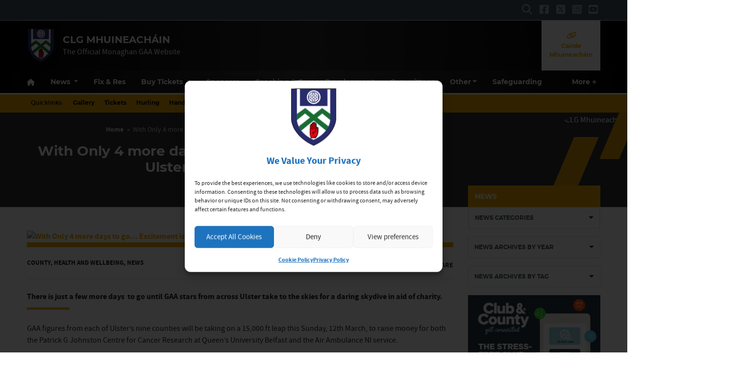

--- FILE ---
content_type: text/html; charset=UTF-8
request_url: https://www.monaghangaa.ie/2023/03/with-only-4-more-days-to-go-excitement-building-for-ulster-gaa-charity-skydive/
body_size: 35639
content:
<!DOCTYPE html>
<html lang="en">
<head>
	<meta charset="utf-8">
	<meta http-equiv="x-ua-compatible" content="ie=edge">
    <meta name="viewport" content="width=device-width, initial-scale=1.0">
	<!-- <meta name="apple-itunes-app" content="app-id=385794720, app-argument=myURL"> -->

	<!-- Customise per County / Club -->
	<meta name="viewport" content="width=device-width, user-scalable=no" />
	<!-- Customise per County / Club -->

	
	
	<link rel="stylesheet" href="https://stackpath.bootstrapcdn.com/bootstrap/4.4.1/css/bootstrap.min.css" integrity="sha384-Vkoo8x4CGsO3+Hhxv8T/Q5PaXtkKtu6ug5TOeNV6gBiFeWPGFN9MuhOf23Q9Ifjh" crossorigin="anonymous">
	
	
	<link rel="stylesheet" href="https://cdn.jsdelivr.net/npm/motion-ui@1.2.3/dist/motion-ui.min.css" />

	<link rel="stylesheet" type="text/css" href="https://monaghangaa.b-cdn.net/wp-content/themes/county-white-blue/style.css">
	
	<meta name='robots' content='index, follow, max-image-preview:large, max-snippet:-1, max-video-preview:-1' />

	<!-- This site is optimized with the Yoast SEO plugin v26.8 - https://yoast.com/product/yoast-seo-wordpress/ -->
	<title>With Only 4 more days to go... Excitement is building for Ulster GAA charity skydive - CLG Mhuineacháin</title>
	<link rel="canonical" href="https://www.monaghangaa.ie/2023/03/with-only-4-more-days-to-go-excitement-building-for-ulster-gaa-charity-skydive/" />
	<meta property="og:locale" content="en_US" />
	<meta property="og:type" content="article" />
	<meta property="og:title" content="With Only 4 more days to go... Excitement is building for Ulster GAA charity skydive - CLG Mhuineacháin" />
	<meta property="og:description" content="There is just a few more days  to go until GAA stars from across Ulster take to the skies for a daring skydive in aid of charity. GAA figures from" />
	<meta property="og:url" content="https://www.monaghangaa.ie/2023/03/with-only-4-more-days-to-go-excitement-building-for-ulster-gaa-charity-skydive/" />
	<meta property="og:site_name" content="CLG Mhuineacháin" />
	<meta property="article:published_time" content="2023-03-08T20:32:46+00:00" />
	<meta property="article:modified_time" content="2023-03-08T21:30:22+00:00" />
	<meta property="og:image" content="https://monaghangaa.b-cdn.net/wp-content/uploads/2023/03/Group-pic-1.jpg" />
	<meta property="og:image:width" content="1412" />
	<meta property="og:image:height" content="902" />
	<meta property="og:image:type" content="image/jpeg" />
	<meta name="author" content="Mary McEneaney" />
	<meta name="twitter:label1" content="Written by" />
	<meta name="twitter:data1" content="Mary McEneaney" />
	<meta name="twitter:label2" content="Est. reading time" />
	<meta name="twitter:data2" content="2 minutes" />
	<script type="application/ld+json" class="yoast-schema-graph">{"@context":"https://schema.org","@graph":[{"@type":"Article","@id":"https://www.monaghangaa.ie/2023/03/with-only-4-more-days-to-go-excitement-building-for-ulster-gaa-charity-skydive/#article","isPartOf":{"@id":"https://www.monaghangaa.ie/2023/03/with-only-4-more-days-to-go-excitement-building-for-ulster-gaa-charity-skydive/"},"author":{"name":"Mary McEneaney","@id":"https://www.monaghangaa.ie/#/schema/person/0395e14a38e4ff0ae332bc3fae9ea2e4"},"headline":"With Only 4 more days to go&#8230; Excitement is building for Ulster GAA charity skydive","datePublished":"2023-03-08T20:32:46+00:00","dateModified":"2023-03-08T21:30:22+00:00","mainEntityOfPage":{"@id":"https://www.monaghangaa.ie/2023/03/with-only-4-more-days-to-go-excitement-building-for-ulster-gaa-charity-skydive/"},"wordCount":422,"publisher":{"@id":"https://www.monaghangaa.ie/#organization"},"image":{"@id":"https://www.monaghangaa.ie/2023/03/with-only-4-more-days-to-go-excitement-building-for-ulster-gaa-charity-skydive/#primaryimage"},"thumbnailUrl":"https://monaghangaa.b-cdn.net/wp-content/uploads/2023/03/Group-pic-1.jpg","keywords":["Headline","Ulster Council"],"articleSection":["County","Health and Wellbeing","News"],"inLanguage":"en-US"},{"@type":"WebPage","@id":"https://www.monaghangaa.ie/2023/03/with-only-4-more-days-to-go-excitement-building-for-ulster-gaa-charity-skydive/","url":"https://www.monaghangaa.ie/2023/03/with-only-4-more-days-to-go-excitement-building-for-ulster-gaa-charity-skydive/","name":"With Only 4 more days to go... Excitement is building for Ulster GAA charity skydive - CLG Mhuineacháin","isPartOf":{"@id":"https://www.monaghangaa.ie/#website"},"primaryImageOfPage":{"@id":"https://www.monaghangaa.ie/2023/03/with-only-4-more-days-to-go-excitement-building-for-ulster-gaa-charity-skydive/#primaryimage"},"image":{"@id":"https://www.monaghangaa.ie/2023/03/with-only-4-more-days-to-go-excitement-building-for-ulster-gaa-charity-skydive/#primaryimage"},"thumbnailUrl":"https://monaghangaa.b-cdn.net/wp-content/uploads/2023/03/Group-pic-1.jpg","datePublished":"2023-03-08T20:32:46+00:00","dateModified":"2023-03-08T21:30:22+00:00","breadcrumb":{"@id":"https://www.monaghangaa.ie/2023/03/with-only-4-more-days-to-go-excitement-building-for-ulster-gaa-charity-skydive/#breadcrumb"},"inLanguage":"en-US","potentialAction":[{"@type":"ReadAction","target":["https://www.monaghangaa.ie/2023/03/with-only-4-more-days-to-go-excitement-building-for-ulster-gaa-charity-skydive/"]}]},{"@type":"ImageObject","inLanguage":"en-US","@id":"https://www.monaghangaa.ie/2023/03/with-only-4-more-days-to-go-excitement-building-for-ulster-gaa-charity-skydive/#primaryimage","url":"https://monaghangaa.b-cdn.net/wp-content/uploads/2023/03/Group-pic-1.jpg","contentUrl":"https://monaghangaa.b-cdn.net/wp-content/uploads/2023/03/Group-pic-1.jpg","width":1412,"height":902},{"@type":"BreadcrumbList","@id":"https://www.monaghangaa.ie/2023/03/with-only-4-more-days-to-go-excitement-building-for-ulster-gaa-charity-skydive/#breadcrumb","itemListElement":[{"@type":"ListItem","position":1,"name":"Home","item":"https://www.monaghangaa.ie/"},{"@type":"ListItem","position":2,"name":"With Only 4 more days to go&#8230; Excitement is building for Ulster GAA charity skydive"}]},{"@type":"WebSite","@id":"https://www.monaghangaa.ie/#website","url":"https://www.monaghangaa.ie/","name":"CLG Mhuineacháin","description":"The Official Monaghan GAA Website","publisher":{"@id":"https://www.monaghangaa.ie/#organization"},"potentialAction":[{"@type":"SearchAction","target":{"@type":"EntryPoint","urlTemplate":"https://www.monaghangaa.ie/?s={search_term_string}"},"query-input":{"@type":"PropertyValueSpecification","valueRequired":true,"valueName":"search_term_string"}}],"inLanguage":"en-US"},{"@type":"Organization","@id":"https://www.monaghangaa.ie/#organization","name":"CLG Mhuineacháin","url":"https://www.monaghangaa.ie/","logo":{"@type":"ImageObject","inLanguage":"en-US","@id":"https://www.monaghangaa.ie/#/schema/logo/image/","url":"https://monaghangaa.b-cdn.net/wp-content/uploads/2019/05/Monaghan-Crest-Picture.png","contentUrl":"https://monaghangaa.b-cdn.net/wp-content/uploads/2019/05/Monaghan-Crest-Picture.png","width":400,"height":489,"caption":"CLG Mhuineacháin"},"image":{"@id":"https://www.monaghangaa.ie/#/schema/logo/image/"}},{"@type":"Person","@id":"https://www.monaghangaa.ie/#/schema/person/0395e14a38e4ff0ae332bc3fae9ea2e4","name":"Mary McEneaney","image":{"@type":"ImageObject","inLanguage":"en-US","@id":"https://www.monaghangaa.ie/#/schema/person/image/","url":"https://secure.gravatar.com/avatar/db60f899dabc8a7feff8efbf6eadba4ad49c59556f2a9e240da5e57e63b7a422?s=96&d=mm&r=g","contentUrl":"https://secure.gravatar.com/avatar/db60f899dabc8a7feff8efbf6eadba4ad49c59556f2a9e240da5e57e63b7a422?s=96&d=mm&r=g","caption":"Mary McEneaney"},"sameAs":["http://Monaghan%20GAA"],"url":"https://www.monaghangaa.ie/author/mmceneaney/"}]}</script>
	<!-- / Yoast SEO plugin. -->


<link rel='dns-prefetch' href='//use.fontawesome.com' />
<link rel='preconnect' href='https://monaghangaa.b-cdn.net' />
<script type="text/javascript">
/* <![CDATA[ */
window._wpemojiSettings = {"baseUrl":"https:\/\/s.w.org\/images\/core\/emoji\/16.0.1\/72x72\/","ext":".png","svgUrl":"https:\/\/s.w.org\/images\/core\/emoji\/16.0.1\/svg\/","svgExt":".svg","source":{"wpemoji":"https:\/\/monaghangaa.b-cdn.net\/wp-includes\/js\/wp-emoji.js?ver=9dce831768f38735f0dcd3c495214f2f","twemoji":"https:\/\/monaghangaa.b-cdn.net\/wp-includes\/js\/twemoji.js?ver=9dce831768f38735f0dcd3c495214f2f"}};
/**
 * @output wp-includes/js/wp-emoji-loader.js
 */

/**
 * Emoji Settings as exported in PHP via _print_emoji_detection_script().
 * @typedef WPEmojiSettings
 * @type {object}
 * @property {?object} source
 * @property {?string} source.concatemoji
 * @property {?string} source.twemoji
 * @property {?string} source.wpemoji
 * @property {?boolean} DOMReady
 * @property {?Function} readyCallback
 */

/**
 * Support tests.
 * @typedef SupportTests
 * @type {object}
 * @property {?boolean} flag
 * @property {?boolean} emoji
 */

/**
 * IIFE to detect emoji support and load Twemoji if needed.
 *
 * @param {Window} window
 * @param {Document} document
 * @param {WPEmojiSettings} settings
 */
( function wpEmojiLoader( window, document, settings ) {
	if ( typeof Promise === 'undefined' ) {
		return;
	}

	var sessionStorageKey = 'wpEmojiSettingsSupports';
	var tests = [ 'flag', 'emoji' ];

	/**
	 * Checks whether the browser supports offloading to a Worker.
	 *
	 * @since 6.3.0
	 *
	 * @private
	 *
	 * @returns {boolean}
	 */
	function supportsWorkerOffloading() {
		return (
			typeof Worker !== 'undefined' &&
			typeof OffscreenCanvas !== 'undefined' &&
			typeof URL !== 'undefined' &&
			URL.createObjectURL &&
			typeof Blob !== 'undefined'
		);
	}

	/**
	 * @typedef SessionSupportTests
	 * @type {object}
	 * @property {number} timestamp
	 * @property {SupportTests} supportTests
	 */

	/**
	 * Get support tests from session.
	 *
	 * @since 6.3.0
	 *
	 * @private
	 *
	 * @returns {?SupportTests} Support tests, or null if not set or older than 1 week.
	 */
	function getSessionSupportTests() {
		try {
			/** @type {SessionSupportTests} */
			var item = JSON.parse(
				sessionStorage.getItem( sessionStorageKey )
			);
			if (
				typeof item === 'object' &&
				typeof item.timestamp === 'number' &&
				new Date().valueOf() < item.timestamp + 604800 && // Note: Number is a week in seconds.
				typeof item.supportTests === 'object'
			) {
				return item.supportTests;
			}
		} catch ( e ) {}
		return null;
	}

	/**
	 * Persist the supports in session storage.
	 *
	 * @since 6.3.0
	 *
	 * @private
	 *
	 * @param {SupportTests} supportTests Support tests.
	 */
	function setSessionSupportTests( supportTests ) {
		try {
			/** @type {SessionSupportTests} */
			var item = {
				supportTests: supportTests,
				timestamp: new Date().valueOf()
			};

			sessionStorage.setItem(
				sessionStorageKey,
				JSON.stringify( item )
			);
		} catch ( e ) {}
	}

	/**
	 * Checks if two sets of Emoji characters render the same visually.
	 *
	 * This is used to determine if the browser is rendering an emoji with multiple data points
	 * correctly. set1 is the emoji in the correct form, using a zero-width joiner. set2 is the emoji
	 * in the incorrect form, using a zero-width space. If the two sets render the same, then the browser
	 * does not support the emoji correctly.
	 *
	 * This function may be serialized to run in a Worker. Therefore, it cannot refer to variables from the containing
	 * scope. Everything must be passed by parameters.
	 *
	 * @since 4.9.0
	 *
	 * @private
	 *
	 * @param {CanvasRenderingContext2D} context 2D Context.
	 * @param {string} set1 Set of Emoji to test.
	 * @param {string} set2 Set of Emoji to test.
	 *
	 * @return {boolean} True if the two sets render the same.
	 */
	function emojiSetsRenderIdentically( context, set1, set2 ) {
		// Cleanup from previous test.
		context.clearRect( 0, 0, context.canvas.width, context.canvas.height );
		context.fillText( set1, 0, 0 );
		var rendered1 = new Uint32Array(
			context.getImageData(
				0,
				0,
				context.canvas.width,
				context.canvas.height
			).data
		);

		// Cleanup from previous test.
		context.clearRect( 0, 0, context.canvas.width, context.canvas.height );
		context.fillText( set2, 0, 0 );
		var rendered2 = new Uint32Array(
			context.getImageData(
				0,
				0,
				context.canvas.width,
				context.canvas.height
			).data
		);

		return rendered1.every( function ( rendered2Data, index ) {
			return rendered2Data === rendered2[ index ];
		} );
	}

	/**
	 * Checks if the center point of a single emoji is empty.
	 *
	 * This is used to determine if the browser is rendering an emoji with a single data point
	 * correctly. The center point of an incorrectly rendered emoji will be empty. A correctly
	 * rendered emoji will have a non-zero value at the center point.
	 *
	 * This function may be serialized to run in a Worker. Therefore, it cannot refer to variables from the containing
	 * scope. Everything must be passed by parameters.
	 *
	 * @since 6.8.2
	 *
	 * @private
	 *
	 * @param {CanvasRenderingContext2D} context 2D Context.
	 * @param {string} emoji Emoji to test.
	 *
	 * @return {boolean} True if the center point is empty.
	 */
	function emojiRendersEmptyCenterPoint( context, emoji ) {
		// Cleanup from previous test.
		context.clearRect( 0, 0, context.canvas.width, context.canvas.height );
		context.fillText( emoji, 0, 0 );

		// Test if the center point (16, 16) is empty (0,0,0,0).
		var centerPoint = context.getImageData(16, 16, 1, 1);
		for ( var i = 0; i < centerPoint.data.length; i++ ) {
			if ( centerPoint.data[ i ] !== 0 ) {
				// Stop checking the moment it's known not to be empty.
				return false;
			}
		}

		return true;
	}

	/**
	 * Determines if the browser properly renders Emoji that Twemoji can supplement.
	 *
	 * This function may be serialized to run in a Worker. Therefore, it cannot refer to variables from the containing
	 * scope. Everything must be passed by parameters.
	 *
	 * @since 4.2.0
	 *
	 * @private
	 *
	 * @param {CanvasRenderingContext2D} context 2D Context.
	 * @param {string} type Whether to test for support of "flag" or "emoji".
	 * @param {Function} emojiSetsRenderIdentically Reference to emojiSetsRenderIdentically function, needed due to minification.
	 * @param {Function} emojiRendersEmptyCenterPoint Reference to emojiRendersEmptyCenterPoint function, needed due to minification.
	 *
	 * @return {boolean} True if the browser can render emoji, false if it cannot.
	 */
	function browserSupportsEmoji( context, type, emojiSetsRenderIdentically, emojiRendersEmptyCenterPoint ) {
		var isIdentical;

		switch ( type ) {
			case 'flag':
				/*
				 * Test for Transgender flag compatibility. Added in Unicode 13.
				 *
				 * To test for support, we try to render it, and compare the rendering to how it would look if
				 * the browser doesn't render it correctly (white flag emoji + transgender symbol).
				 */
				isIdentical = emojiSetsRenderIdentically(
					context,
					'\uD83C\uDFF3\uFE0F\u200D\u26A7\uFE0F', // as a zero-width joiner sequence
					'\uD83C\uDFF3\uFE0F\u200B\u26A7\uFE0F' // separated by a zero-width space
				);

				if ( isIdentical ) {
					return false;
				}

				/*
				 * Test for Sark flag compatibility. This is the least supported of the letter locale flags,
				 * so gives us an easy test for full support.
				 *
				 * To test for support, we try to render it, and compare the rendering to how it would look if
				 * the browser doesn't render it correctly ([C] + [Q]).
				 */
				isIdentical = emojiSetsRenderIdentically(
					context,
					'\uD83C\uDDE8\uD83C\uDDF6', // as the sequence of two code points
					'\uD83C\uDDE8\u200B\uD83C\uDDF6' // as the two code points separated by a zero-width space
				);

				if ( isIdentical ) {
					return false;
				}

				/*
				 * Test for English flag compatibility. England is a country in the United Kingdom, it
				 * does not have a two letter locale code but rather a five letter sub-division code.
				 *
				 * To test for support, we try to render it, and compare the rendering to how it would look if
				 * the browser doesn't render it correctly (black flag emoji + [G] + [B] + [E] + [N] + [G]).
				 */
				isIdentical = emojiSetsRenderIdentically(
					context,
					// as the flag sequence
					'\uD83C\uDFF4\uDB40\uDC67\uDB40\uDC62\uDB40\uDC65\uDB40\uDC6E\uDB40\uDC67\uDB40\uDC7F',
					// with each code point separated by a zero-width space
					'\uD83C\uDFF4\u200B\uDB40\uDC67\u200B\uDB40\uDC62\u200B\uDB40\uDC65\u200B\uDB40\uDC6E\u200B\uDB40\uDC67\u200B\uDB40\uDC7F'
				);

				return ! isIdentical;
			case 'emoji':
				/*
				 * Does Emoji 16.0 cause the browser to go splat?
				 *
				 * To test for Emoji 16.0 support, try to render a new emoji: Splatter.
				 *
				 * The splatter emoji is a single code point emoji. Testing for browser support
				 * required testing the center point of the emoji to see if it is empty.
				 *
				 * 0xD83E 0xDEDF (\uD83E\uDEDF) == 🫟 Splatter.
				 *
				 * When updating this test, please ensure that the emoji is either a single code point
				 * or switch to using the emojiSetsRenderIdentically function and testing with a zero-width
				 * joiner vs a zero-width space.
				 */
				var notSupported = emojiRendersEmptyCenterPoint( context, '\uD83E\uDEDF' );
				return ! notSupported;
		}

		return false;
	}

	/**
	 * Checks emoji support tests.
	 *
	 * This function may be serialized to run in a Worker. Therefore, it cannot refer to variables from the containing
	 * scope. Everything must be passed by parameters.
	 *
	 * @since 6.3.0
	 *
	 * @private
	 *
	 * @param {string[]} tests Tests.
	 * @param {Function} browserSupportsEmoji Reference to browserSupportsEmoji function, needed due to minification.
	 * @param {Function} emojiSetsRenderIdentically Reference to emojiSetsRenderIdentically function, needed due to minification.
	 * @param {Function} emojiRendersEmptyCenterPoint Reference to emojiRendersEmptyCenterPoint function, needed due to minification.
	 *
	 * @return {SupportTests} Support tests.
	 */
	function testEmojiSupports( tests, browserSupportsEmoji, emojiSetsRenderIdentically, emojiRendersEmptyCenterPoint ) {
		var canvas;
		if (
			typeof WorkerGlobalScope !== 'undefined' &&
			self instanceof WorkerGlobalScope
		) {
			canvas = new OffscreenCanvas( 300, 150 ); // Dimensions are default for HTMLCanvasElement.
		} else {
			canvas = document.createElement( 'canvas' );
		}

		var context = canvas.getContext( '2d', { willReadFrequently: true } );

		/*
		 * Chrome on OS X added native emoji rendering in M41. Unfortunately,
		 * it doesn't work when the font is bolder than 500 weight. So, we
		 * check for bold rendering support to avoid invisible emoji in Chrome.
		 */
		context.textBaseline = 'top';
		context.font = '600 32px Arial';

		var supports = {};
		tests.forEach( function ( test ) {
			supports[ test ] = browserSupportsEmoji( context, test, emojiSetsRenderIdentically, emojiRendersEmptyCenterPoint );
		} );
		return supports;
	}

	/**
	 * Adds a script to the head of the document.
	 *
	 * @ignore
	 *
	 * @since 4.2.0
	 *
	 * @param {string} src The url where the script is located.
	 *
	 * @return {void}
	 */
	function addScript( src ) {
		var script = document.createElement( 'script' );
		script.src = src;
		script.defer = true;
		document.head.appendChild( script );
	}

	settings.supports = {
		everything: true,
		everythingExceptFlag: true
	};

	// Create a promise for DOMContentLoaded since the worker logic may finish after the event has fired.
	var domReadyPromise = new Promise( function ( resolve ) {
		document.addEventListener( 'DOMContentLoaded', resolve, {
			once: true
		} );
	} );

	// Obtain the emoji support from the browser, asynchronously when possible.
	new Promise( function ( resolve ) {
		var supportTests = getSessionSupportTests();
		if ( supportTests ) {
			resolve( supportTests );
			return;
		}

		if ( supportsWorkerOffloading() ) {
			try {
				// Note that the functions are being passed as arguments due to minification.
				var workerScript =
					'postMessage(' +
					testEmojiSupports.toString() +
					'(' +
					[
						JSON.stringify( tests ),
						browserSupportsEmoji.toString(),
						emojiSetsRenderIdentically.toString(),
						emojiRendersEmptyCenterPoint.toString()
					].join( ',' ) +
					'));';
				var blob = new Blob( [ workerScript ], {
					type: 'text/javascript'
				} );
				var worker = new Worker( URL.createObjectURL( blob ), { name: 'wpTestEmojiSupports' } );
				worker.onmessage = function ( event ) {
					supportTests = event.data;
					setSessionSupportTests( supportTests );
					worker.terminate();
					resolve( supportTests );
				};
				return;
			} catch ( e ) {}
		}

		supportTests = testEmojiSupports( tests, browserSupportsEmoji, emojiSetsRenderIdentically, emojiRendersEmptyCenterPoint );
		setSessionSupportTests( supportTests );
		resolve( supportTests );
	} )
		// Once the browser emoji support has been obtained from the session, finalize the settings.
		.then( function ( supportTests ) {
			/*
			 * Tests the browser support for flag emojis and other emojis, and adjusts the
			 * support settings accordingly.
			 */
			for ( var test in supportTests ) {
				settings.supports[ test ] = supportTests[ test ];

				settings.supports.everything =
					settings.supports.everything && settings.supports[ test ];

				if ( 'flag' !== test ) {
					settings.supports.everythingExceptFlag =
						settings.supports.everythingExceptFlag &&
						settings.supports[ test ];
				}
			}

			settings.supports.everythingExceptFlag =
				settings.supports.everythingExceptFlag &&
				! settings.supports.flag;

			// Sets DOMReady to false and assigns a ready function to settings.
			settings.DOMReady = false;
			settings.readyCallback = function () {
				settings.DOMReady = true;
			};
		} )
		.then( function () {
			return domReadyPromise;
		} )
		.then( function () {
			// When the browser can not render everything we need to load a polyfill.
			if ( ! settings.supports.everything ) {
				settings.readyCallback();

				var src = settings.source || {};

				if ( src.concatemoji ) {
					addScript( src.concatemoji );
				} else if ( src.wpemoji && src.twemoji ) {
					addScript( src.twemoji );
					addScript( src.wpemoji );
				}
			}
		} );
} )( window, document, window._wpemojiSettings );

/* ]]> */
</script>
		
	<link rel='stylesheet' id='sbi_styles-css' href='https://www.monaghangaa.ie/wp-content/plugins/instagram-feed/css/sbi-styles.css?ver=6.10.0'  media='all' />
<style id='wp-emoji-styles-inline-css' type='text/css'>

	img.wp-smiley, img.emoji {
		display: inline !important;
		border: none !important;
		box-shadow: none !important;
		height: 1em !important;
		width: 1em !important;
		margin: 0 0.07em !important;
		vertical-align: -0.1em !important;
		background: none !important;
		padding: 0 !important;
	}
</style>
<link rel='stylesheet' id='wp-block-library-css' href='https://monaghangaa.b-cdn.net/wp-includes/css/dist/block-library/style.css?ver=9dce831768f38735f0dcd3c495214f2f'  media='all' />
<style id='classic-theme-styles-inline-css' type='text/css'>
/**
 * These rules are needed for backwards compatibility.
 * They should match the button element rules in the base theme.json file.
 */
.wp-block-button__link {
	color: #ffffff;
	background-color: #32373c;
	border-radius: 9999px; /* 100% causes an oval, but any explicit but really high value retains the pill shape. */

	/* This needs a low specificity so it won't override the rules from the button element if defined in theme.json. */
	box-shadow: none;
	text-decoration: none;

	/* The extra 2px are added to size solids the same as the outline versions.*/
	padding: calc(0.667em + 2px) calc(1.333em + 2px);

	font-size: 1.125em;
}

.wp-block-file__button {
	background: #32373c;
	color: #ffffff;
	text-decoration: none;
}

</style>
<style id='safe-svg-svg-icon-style-inline-css' type='text/css'>
.safe-svg-cover{text-align:center}.safe-svg-cover .safe-svg-inside{display:inline-block;max-width:100%}.safe-svg-cover svg{fill:currentColor;height:100%;max-height:100%;max-width:100%;width:100%}

</style>
<style id='global-styles-inline-css' type='text/css'>
:root{--wp--preset--aspect-ratio--square: 1;--wp--preset--aspect-ratio--4-3: 4/3;--wp--preset--aspect-ratio--3-4: 3/4;--wp--preset--aspect-ratio--3-2: 3/2;--wp--preset--aspect-ratio--2-3: 2/3;--wp--preset--aspect-ratio--16-9: 16/9;--wp--preset--aspect-ratio--9-16: 9/16;--wp--preset--color--black: #000000;--wp--preset--color--cyan-bluish-gray: #abb8c3;--wp--preset--color--white: #ffffff;--wp--preset--color--pale-pink: #f78da7;--wp--preset--color--vivid-red: #cf2e2e;--wp--preset--color--luminous-vivid-orange: #ff6900;--wp--preset--color--luminous-vivid-amber: #fcb900;--wp--preset--color--light-green-cyan: #7bdcb5;--wp--preset--color--vivid-green-cyan: #00d084;--wp--preset--color--pale-cyan-blue: #8ed1fc;--wp--preset--color--vivid-cyan-blue: #0693e3;--wp--preset--color--vivid-purple: #9b51e0;--wp--preset--gradient--vivid-cyan-blue-to-vivid-purple: linear-gradient(135deg,rgba(6,147,227,1) 0%,rgb(155,81,224) 100%);--wp--preset--gradient--light-green-cyan-to-vivid-green-cyan: linear-gradient(135deg,rgb(122,220,180) 0%,rgb(0,208,130) 100%);--wp--preset--gradient--luminous-vivid-amber-to-luminous-vivid-orange: linear-gradient(135deg,rgba(252,185,0,1) 0%,rgba(255,105,0,1) 100%);--wp--preset--gradient--luminous-vivid-orange-to-vivid-red: linear-gradient(135deg,rgba(255,105,0,1) 0%,rgb(207,46,46) 100%);--wp--preset--gradient--very-light-gray-to-cyan-bluish-gray: linear-gradient(135deg,rgb(238,238,238) 0%,rgb(169,184,195) 100%);--wp--preset--gradient--cool-to-warm-spectrum: linear-gradient(135deg,rgb(74,234,220) 0%,rgb(151,120,209) 20%,rgb(207,42,186) 40%,rgb(238,44,130) 60%,rgb(251,105,98) 80%,rgb(254,248,76) 100%);--wp--preset--gradient--blush-light-purple: linear-gradient(135deg,rgb(255,206,236) 0%,rgb(152,150,240) 100%);--wp--preset--gradient--blush-bordeaux: linear-gradient(135deg,rgb(254,205,165) 0%,rgb(254,45,45) 50%,rgb(107,0,62) 100%);--wp--preset--gradient--luminous-dusk: linear-gradient(135deg,rgb(255,203,112) 0%,rgb(199,81,192) 50%,rgb(65,88,208) 100%);--wp--preset--gradient--pale-ocean: linear-gradient(135deg,rgb(255,245,203) 0%,rgb(182,227,212) 50%,rgb(51,167,181) 100%);--wp--preset--gradient--electric-grass: linear-gradient(135deg,rgb(202,248,128) 0%,rgb(113,206,126) 100%);--wp--preset--gradient--midnight: linear-gradient(135deg,rgb(2,3,129) 0%,rgb(40,116,252) 100%);--wp--preset--font-size--small: 13px;--wp--preset--font-size--medium: 20px;--wp--preset--font-size--large: 36px;--wp--preset--font-size--x-large: 42px;--wp--preset--spacing--20: 0.44rem;--wp--preset--spacing--30: 0.67rem;--wp--preset--spacing--40: 1rem;--wp--preset--spacing--50: 1.5rem;--wp--preset--spacing--60: 2.25rem;--wp--preset--spacing--70: 3.38rem;--wp--preset--spacing--80: 5.06rem;--wp--preset--shadow--natural: 6px 6px 9px rgba(0, 0, 0, 0.2);--wp--preset--shadow--deep: 12px 12px 50px rgba(0, 0, 0, 0.4);--wp--preset--shadow--sharp: 6px 6px 0px rgba(0, 0, 0, 0.2);--wp--preset--shadow--outlined: 6px 6px 0px -3px rgba(255, 255, 255, 1), 6px 6px rgba(0, 0, 0, 1);--wp--preset--shadow--crisp: 6px 6px 0px rgba(0, 0, 0, 1);}:where(.is-layout-flex){gap: 0.5em;}:where(.is-layout-grid){gap: 0.5em;}body .is-layout-flex{display: flex;}.is-layout-flex{flex-wrap: wrap;align-items: center;}.is-layout-flex > :is(*, div){margin: 0;}body .is-layout-grid{display: grid;}.is-layout-grid > :is(*, div){margin: 0;}:where(.wp-block-columns.is-layout-flex){gap: 2em;}:where(.wp-block-columns.is-layout-grid){gap: 2em;}:where(.wp-block-post-template.is-layout-flex){gap: 1.25em;}:where(.wp-block-post-template.is-layout-grid){gap: 1.25em;}.has-black-color{color: var(--wp--preset--color--black) !important;}.has-cyan-bluish-gray-color{color: var(--wp--preset--color--cyan-bluish-gray) !important;}.has-white-color{color: var(--wp--preset--color--white) !important;}.has-pale-pink-color{color: var(--wp--preset--color--pale-pink) !important;}.has-vivid-red-color{color: var(--wp--preset--color--vivid-red) !important;}.has-luminous-vivid-orange-color{color: var(--wp--preset--color--luminous-vivid-orange) !important;}.has-luminous-vivid-amber-color{color: var(--wp--preset--color--luminous-vivid-amber) !important;}.has-light-green-cyan-color{color: var(--wp--preset--color--light-green-cyan) !important;}.has-vivid-green-cyan-color{color: var(--wp--preset--color--vivid-green-cyan) !important;}.has-pale-cyan-blue-color{color: var(--wp--preset--color--pale-cyan-blue) !important;}.has-vivid-cyan-blue-color{color: var(--wp--preset--color--vivid-cyan-blue) !important;}.has-vivid-purple-color{color: var(--wp--preset--color--vivid-purple) !important;}.has-black-background-color{background-color: var(--wp--preset--color--black) !important;}.has-cyan-bluish-gray-background-color{background-color: var(--wp--preset--color--cyan-bluish-gray) !important;}.has-white-background-color{background-color: var(--wp--preset--color--white) !important;}.has-pale-pink-background-color{background-color: var(--wp--preset--color--pale-pink) !important;}.has-vivid-red-background-color{background-color: var(--wp--preset--color--vivid-red) !important;}.has-luminous-vivid-orange-background-color{background-color: var(--wp--preset--color--luminous-vivid-orange) !important;}.has-luminous-vivid-amber-background-color{background-color: var(--wp--preset--color--luminous-vivid-amber) !important;}.has-light-green-cyan-background-color{background-color: var(--wp--preset--color--light-green-cyan) !important;}.has-vivid-green-cyan-background-color{background-color: var(--wp--preset--color--vivid-green-cyan) !important;}.has-pale-cyan-blue-background-color{background-color: var(--wp--preset--color--pale-cyan-blue) !important;}.has-vivid-cyan-blue-background-color{background-color: var(--wp--preset--color--vivid-cyan-blue) !important;}.has-vivid-purple-background-color{background-color: var(--wp--preset--color--vivid-purple) !important;}.has-black-border-color{border-color: var(--wp--preset--color--black) !important;}.has-cyan-bluish-gray-border-color{border-color: var(--wp--preset--color--cyan-bluish-gray) !important;}.has-white-border-color{border-color: var(--wp--preset--color--white) !important;}.has-pale-pink-border-color{border-color: var(--wp--preset--color--pale-pink) !important;}.has-vivid-red-border-color{border-color: var(--wp--preset--color--vivid-red) !important;}.has-luminous-vivid-orange-border-color{border-color: var(--wp--preset--color--luminous-vivid-orange) !important;}.has-luminous-vivid-amber-border-color{border-color: var(--wp--preset--color--luminous-vivid-amber) !important;}.has-light-green-cyan-border-color{border-color: var(--wp--preset--color--light-green-cyan) !important;}.has-vivid-green-cyan-border-color{border-color: var(--wp--preset--color--vivid-green-cyan) !important;}.has-pale-cyan-blue-border-color{border-color: var(--wp--preset--color--pale-cyan-blue) !important;}.has-vivid-cyan-blue-border-color{border-color: var(--wp--preset--color--vivid-cyan-blue) !important;}.has-vivid-purple-border-color{border-color: var(--wp--preset--color--vivid-purple) !important;}.has-vivid-cyan-blue-to-vivid-purple-gradient-background{background: var(--wp--preset--gradient--vivid-cyan-blue-to-vivid-purple) !important;}.has-light-green-cyan-to-vivid-green-cyan-gradient-background{background: var(--wp--preset--gradient--light-green-cyan-to-vivid-green-cyan) !important;}.has-luminous-vivid-amber-to-luminous-vivid-orange-gradient-background{background: var(--wp--preset--gradient--luminous-vivid-amber-to-luminous-vivid-orange) !important;}.has-luminous-vivid-orange-to-vivid-red-gradient-background{background: var(--wp--preset--gradient--luminous-vivid-orange-to-vivid-red) !important;}.has-very-light-gray-to-cyan-bluish-gray-gradient-background{background: var(--wp--preset--gradient--very-light-gray-to-cyan-bluish-gray) !important;}.has-cool-to-warm-spectrum-gradient-background{background: var(--wp--preset--gradient--cool-to-warm-spectrum) !important;}.has-blush-light-purple-gradient-background{background: var(--wp--preset--gradient--blush-light-purple) !important;}.has-blush-bordeaux-gradient-background{background: var(--wp--preset--gradient--blush-bordeaux) !important;}.has-luminous-dusk-gradient-background{background: var(--wp--preset--gradient--luminous-dusk) !important;}.has-pale-ocean-gradient-background{background: var(--wp--preset--gradient--pale-ocean) !important;}.has-electric-grass-gradient-background{background: var(--wp--preset--gradient--electric-grass) !important;}.has-midnight-gradient-background{background: var(--wp--preset--gradient--midnight) !important;}.has-small-font-size{font-size: var(--wp--preset--font-size--small) !important;}.has-medium-font-size{font-size: var(--wp--preset--font-size--medium) !important;}.has-large-font-size{font-size: var(--wp--preset--font-size--large) !important;}.has-x-large-font-size{font-size: var(--wp--preset--font-size--x-large) !important;}
:where(.wp-block-post-template.is-layout-flex){gap: 1.25em;}:where(.wp-block-post-template.is-layout-grid){gap: 1.25em;}
:where(.wp-block-columns.is-layout-flex){gap: 2em;}:where(.wp-block-columns.is-layout-grid){gap: 2em;}
:root :where(.wp-block-pullquote){font-size: 1.5em;line-height: 1.6;}
</style>
<link rel='stylesheet' id='contact-form-7-css' href='https://www.monaghangaa.ie/wp-content/plugins/contact-form-7/includes/css/styles.css?ver=6.1.4'  media='all' />
<link rel='stylesheet' id='woocommerce-layout-css' href='https://www.monaghangaa.ie/wp-content/plugins/woocommerce/assets/css/woocommerce-layout.css?ver=10.4.3'  media='all' />
<link rel='stylesheet' id='woocommerce-smallscreen-css' href='https://www.monaghangaa.ie/wp-content/plugins/woocommerce/assets/css/woocommerce-smallscreen.css?ver=10.4.3'  media='only screen and (max-width: 768px)' />
<link rel='stylesheet' id='woocommerce-general-css' href='https://www.monaghangaa.ie/wp-content/plugins/woocommerce/assets/css/woocommerce.css?ver=10.4.3'  media='all' />
<style id='woocommerce-inline-inline-css' type='text/css'>
.woocommerce form .form-row .required { visibility: visible; }
</style>
<link rel='stylesheet' id='cmplz-general-css' href='https://www.monaghangaa.ie/wp-content/plugins/complianz-gdpr/assets/css/cookieblocker.css?ver=1766005574'  media='all' />
<link rel='stylesheet' id='woo-variation-swatches-css' href='https://www.monaghangaa.ie/wp-content/plugins/woo-variation-swatches/assets/css/frontend.css?ver=1762895185'  media='all' />
<style id='woo-variation-swatches-inline-css' type='text/css'>
:root {
--wvs-tick:url("data:image/svg+xml;utf8,%3Csvg filter='drop-shadow(0px 0px 2px rgb(0 0 0 / .8))' xmlns='http://www.w3.org/2000/svg'  viewBox='0 0 30 30'%3E%3Cpath fill='none' stroke='%23ffffff' stroke-linecap='round' stroke-linejoin='round' stroke-width='4' d='M4 16L11 23 27 7'/%3E%3C/svg%3E");

--wvs-cross:url("data:image/svg+xml;utf8,%3Csvg filter='drop-shadow(0px 0px 5px rgb(255 255 255 / .6))' xmlns='http://www.w3.org/2000/svg' width='72px' height='72px' viewBox='0 0 24 24'%3E%3Cpath fill='none' stroke='%23ff0000' stroke-linecap='round' stroke-width='0.6' d='M5 5L19 19M19 5L5 19'/%3E%3C/svg%3E");
--wvs-single-product-item-width:30px;
--wvs-single-product-item-height:30px;
--wvs-single-product-item-font-size:16px}
</style>
<link rel='stylesheet' id='woocommerce-nyp-css' href='https://www.monaghangaa.ie/wp-content/plugins/woocommerce-name-your-price/assets/css/frontend/name-your-price.css?ver=3.7.0'  media='all' />
<link rel='stylesheet' id='cc-stylesheet-css' href='https://monaghangaa.b-cdn.net/wp-content/themes/county/dist/css/bundle.css?ver=0874bcfb12'  media='all' />
<link rel='stylesheet' id='cc-stylesheet_ui-css' href='https://monaghangaa.b-cdn.net/wp-content/themes/county/dist/css/jquery-ui.css?ver=1.0.0'  media='all' />
<link rel='stylesheet' id='custom-fa-css' href='https://use.fontawesome.com/releases/v6.4.2/css/all.css'  media='all' />
<link rel='stylesheet' id='parent-style-css' href='https://monaghangaa.b-cdn.net/wp-content/themes/county/dist/css/bundle.css?ver=9dce831768f38735f0dcd3c495214f2f'  media='all' />
<link rel='stylesheet' id='child-style-css' href='https://monaghangaa.b-cdn.net/wp-content/themes/county-white-blue/dist/css/bundle.css?ver=9dce831768f38735f0dcd3c495214f2f'  media='all' />
<link rel='stylesheet' id='wp-paginate-css' href='https://www.monaghangaa.ie/wp-content/plugins/wp-paginate/css/wp-paginate.css?ver=2.2.4'  media='screen' />
<script  src="https://monaghangaa.b-cdn.net/wp-includes/js/jquery/jquery.js?ver=3.7.1" id="jquery-core-js"></script>
<script  src="https://monaghangaa.b-cdn.net/wp-includes/js/jquery/jquery-migrate.js?ver=3.4.1" id="jquery-migrate-js"></script>
<script  src="https://www.monaghangaa.ie/wp-content/plugins/woocommerce/assets/js/jquery-blockui/jquery.blockUI.js?ver=2.7.0-wc.10.4.3" id="wc-jquery-blockui-js" data-wp-strategy="defer"></script>
<script type="text/javascript" id="wc-add-to-cart-js-extra">
/* <![CDATA[ */
var wc_add_to_cart_params = {"ajax_url":"\/wp-admin\/admin-ajax.php","wc_ajax_url":"\/?wc-ajax=%%endpoint%%","i18n_view_cart":"View cart","cart_url":"https:\/\/www.monaghangaa.ie\/checkout\/","is_cart":"","cart_redirect_after_add":"no"};
/* ]]> */
</script>
<script  src="https://www.monaghangaa.ie/wp-content/plugins/woocommerce/assets/js/frontend/add-to-cart.js?ver=10.4.3" id="wc-add-to-cart-js" defer="defer" data-wp-strategy="defer"></script>
<script  src="https://www.monaghangaa.ie/wp-content/plugins/woocommerce/assets/js/js-cookie/js.cookie.js?ver=2.1.4-wc.10.4.3" id="wc-js-cookie-js" defer="defer" data-wp-strategy="defer"></script>
<script type="text/javascript" id="woocommerce-js-extra">
/* <![CDATA[ */
var woocommerce_params = {"ajax_url":"\/wp-admin\/admin-ajax.php","wc_ajax_url":"\/?wc-ajax=%%endpoint%%","i18n_password_show":"Show password","i18n_password_hide":"Hide password"};
/* ]]> */
</script>
<script  src="https://www.monaghangaa.ie/wp-content/plugins/woocommerce/assets/js/frontend/woocommerce.js?ver=10.4.3" id="woocommerce-js" defer="defer" data-wp-strategy="defer"></script>
<link rel="https://api.w.org/" href="https://www.monaghangaa.ie/wp-json/" /><link rel="alternate" title="JSON" type="application/json" href="https://www.monaghangaa.ie/wp-json/wp/v2/posts/81280" /><link rel="EditURI" type="application/rsd+xml" title="RSD" href="https://www.monaghangaa.ie/xmlrpc.php?rsd" />
<link rel="alternate" title="oEmbed (JSON)" type="application/json+oembed" href="https://www.monaghangaa.ie/wp-json/oembed/1.0/embed?url=https%3A%2F%2Fwww.monaghangaa.ie%2F2023%2F03%2Fwith-only-4-more-days-to-go-excitement-building-for-ulster-gaa-charity-skydive%2F" />
<link rel="alternate" title="oEmbed (XML)" type="text/xml+oembed" href="https://www.monaghangaa.ie/wp-json/oembed/1.0/embed?url=https%3A%2F%2Fwww.monaghangaa.ie%2F2023%2F03%2Fwith-only-4-more-days-to-go-excitement-building-for-ulster-gaa-charity-skydive%2F&#038;format=xml" />
<meta name="tec-api-version" content="v1"><meta name="tec-api-origin" content="https://www.monaghangaa.ie"><link rel="alternate" href="https://www.monaghangaa.ie/wp-json/tribe/events/v1/" />			<style>.cmplz-hidden {
					display: none !important;
				}</style>
<!-- <style type="text/css">

.top-header, footer.contentinfo  {
    background: <php echo get_theme_mod('secondary_color');?> !important;
}

.section-nav li.current_page_item a {
    color: <php echo get_theme_mod('secondary_color');?>;
    text-decoration: underline;
}
</style> -->

	<noscript><style>.woocommerce-product-gallery{ opacity: 1 !important; }</style></noscript>
	<!-- Instagram Feed CSS -->
<style type="text/css">
#sb_instagram img {
    padding-bottom: 10px !important;
}
</style>
<link rel="icon" href="https://monaghangaa.b-cdn.net/wp-content/uploads/2019/05/Monaghan-Crest-Picture-100x100.png" sizes="32x32" />
<link rel="icon" href="https://monaghangaa.b-cdn.net/wp-content/uploads/2019/05/Monaghan-Crest-Picture-300x300.png" sizes="192x192" />
<link rel="apple-touch-icon" href="https://monaghangaa.b-cdn.net/wp-content/uploads/2019/05/Monaghan-Crest-Picture-300x300.png" />
<meta name="msapplication-TileImage" content="https://monaghangaa.b-cdn.net/wp-content/uploads/2019/05/Monaghan-Crest-Picture-300x300.png" />
	
	
	<script>
		jQuery(function ($) {
			
			$(document).ready(function(){
			    $(this).scrollTop(0);
			});
			
			$("#nav-toggle, .page-template-fixtures_res_homepage #fixtures-tab, .page-template-fixtures_res_homepage #results-tab, .page-template-fixtures_res_homepage #tables-tab").click(function(){
				jQuery('html,body').animate({scrollTop:0},500);
			});
			
			$(document).ready(function(){
					$(".social-feeds").show();
			});

		});


	</script>
		
					<script type="text/plain" data-service="twitter" data-category="marketing" async data-cmplz-src="https://platform.twitter.com/widgets.js" charset="utf-8" data-lazy="true"></script>
				
</head>

<body data-rsssl=1 data-cmplz=1 class="wp-singular post-template-default single single-post postid-81280 single-format-standard wp-custom-logo wp-theme-county wp-child-theme-county-white-blue theme-county woocommerce-no-js tribe-no-js woo-variation-swatches wvs-behavior-blur wvs-theme-county-white-blue wvs-show-label wvs-tooltip">
	
	  	<div id="fb-root"></div>
  	<script type="text/plain" data-service="facebook" data-category="marketing" async defer crossorigin="anonymous" data-cmplz-src="https://connect.facebook.net/en_GB/sdk.js#xfbml=1&version=v12.0&autoLogAppEvents=1" nonce="xtO4jAFT"></script>
	  
	
	<div class="d-none d-md-block">
		 <!-- Get the leaderboard advert block -->
		 
		 	
		
	</div>

	<!-- .top-header-nav -->
	<nav class="top-header d-none d-lg-block py-md-1">

		<div class="container">
			<div class="row d-flex align-content-center">
				
								
				<ul class="social-links mb-0 ml-auto d-flex">
					<li class="align-self-center">
						<a data-toggle="collapse" href="#collapseHeaderSearch" role="button" aria-expanded="false" aria-controls="collapseHeaderSearch">
							<i class="fas fa-search" aria-hidden="true"></i>
							  <span class="sr-only">Search</span>
						</a>
					</li>
					    <li class="align-self-center">
        <a href="https://www.facebook.com/monaghangaa/" title="Follow us on Facebook">
            <i class="fab fa-facebook-square"></i>
        </a>
    </li>

    <li class="align-self-center">
        <a href="https://twitter.com/monaghangaa" title="Follow us on X">
            <i class="fa-brands fa-square-x-twitter"></i>
        </a>
    </li>

    <li class="align-self-center">
        <a href="https://www.instagram.com/officialmonaghangaa/" title="Follow us on Instagram">
            <i class="fab fa-instagram-square"></i>
        </a>
    </li>

    <li class="align-self-center">
        <a href="https://www.youtube.com/channel/UC_L9RUgo6P-SS8U5iqaMiaQ" title="Follow us on YouTube">
            <i class="fab fa-youtube-square"></i>
        </a>
    </li>




 
				</ul>

			</div>
		</div>
	</nav><!-- /.top-header-nav -->

	<!-- #collapseHeaderSearch -->
	<div class="d-none d-lg-block">
		<div class="collapse row" id="collapseHeaderSearch">
			<div class="container">
				<div class="col-12 offset-0 col-md-8 offset-md-2 col-lg-6 offset-lg-3 py-2">
					<form method="get" action="https://www.monaghangaa.ie/">

    <div class="input-group input-group-md mb-0 mb-md-2">
        <input 
            type="text" 
            id="search-field" 
            class="form-control" 
            name="s"
            placeholder="Looking for Something?"
            aria-label="Search for:"
        />
        <div class="input-group-append">
            <button 
                class="btn btn-primary btn-sm" 
                type="submit" 
                aria-label="Search"
            >
                <i class="fas fa-search" aria-hidden="true"></i>
            </button>
        </div>
    </div>

</form>				</div>
			</div>
		</div><!-- /#collapseHeaderSearch -->
	</div>

	<!-- .navbar -->
	<nav class="navbar navbar-expand-lg navbar-dark bg-dark d-flex justify-content-center justify-content-lg-between align-items-center logo-tagline sticky-top border-top isSticky">
		<div class="container">
			
				<div class="d-none d-md-flex align-self-center pr-3 py-2 py-md-0 py-lg-3">

					
						<a class="navbar-brand" href="https://www.monaghangaa.ie">
							<img src="https://monaghangaa.b-cdn.net/wp-content/uploads/2019/05/Monaghan-Crest-Picture.png" alt="CLG Mhuineacháin">
						</a>

						
				</div><!-- /.d-flex  -->			
				
				<!-- Mobile .title -->	
				<div class="d-flex d-lg-none mr-auto flex-fill align-self-center">
					
					<a class="mr-auto ml-md-auto align-self-center order-md-2 order-1 d-block d-lg-none pr-0 pr-md-3" data-toggle="collapse" data-target="#mobileSearch" aria-controls="mobileSearch" aria-expanded="false" aria-label="Toggle Navigation">
						<i class="fas fa-search"></i>
					</a>

					<div class="d-flex d-md-none align-self-center pr-3 order-md-1 order-2">

						
							<a class="navbar-brand" href="https://www.monaghangaa.ie">
								<img src="https://monaghangaa.b-cdn.net/wp-content/uploads/2019/05/Monaghan-Crest-Picture.png" alt="CLG Mhuineacháin">
							</a>

							
					</div><!-- /.d-flex  -->	

					<a href="https://www.monaghangaa.ie" class="title d-none d-md-block align-self-center flex-grow-1">
						CLG Mhuineacháin					</a>
					
    
						<p class="mb-0 d-none d-md-none">
														
								The Official Monaghan GAA Website							
													</p>
    

					<a href="#top" id="nav-toggle" class="ml-auto align-self-center d-block d-lg-none order-3" data-toggle="collapse" data-target="#mobileNavBar" aria-controls="mobileNavBar" aria-expanded="false" aria-label="Toggle Navigation" style="width:20px;">
						<span></span>
					</a>
					
				</div><!-- /.title -->	
				
				<!-- main nav -->
				<div class="d-none d-lg-block mr-auto align-self-center">
					
					<h1 class="d-none d-lg-block mb-0">
						CLG Mhuineacháin					</h1>
					
					
				    <p class="mb-0">
												
							The Official Monaghan GAA Website						
											</p>
					
				</div><!-- /main nav -->
				
				
				<!-- DONATE HEADER BUTTON -->
				
				
																
				
				<!-- SHOP HEADER BUTTON -->
				
								
				
				
				<!-- CAIRDE HEADER BUTTON -->
				
				
								        <div>
				            <a class="cairde_btn d-none d-lg-table-cell align-self-center" href="https://www.monaghangaa.ie/cairde-mhuineachain/" title="Join CLG Mhuineacháin Now">
				                <i class="fas fa-link d-block"></i>
				                Cairde Mhuineacháin				            </a>
				        </div>
				    								
				
				
				<!-- DRAW HEADER BUTTON -->
				
								
				
				
				
				
				
				
		</div>
  </nav>
  
	
	
				
			<header class="main-navigation-menu d-none d-md-none d-lg-block sticky-top border-top">
				<div class="container">
					<nav aria-label="CLG Mhuineacháin" class="main-navigation">
						<div class="sticky-item">
							
								<a class="navbar-brand" href="https://www.monaghangaa.ie">
									<img src="https://monaghangaa.b-cdn.net/wp-content/uploads/2019/05/Monaghan-Crest-Picture.png" alt="CLG Mhuineacháin">
								</a>

													</div>
						<div class="main-nav">
							<ul class="align-items-center">
														<li class="nav-item home" data-index="0">
							<a href="https://www.monaghangaa.ie" title="Home" class="nav-link home">
								<i class="fas fa-home d-none d-md-block"></i><span class="d-block d-md-none">Home</span>
							</a>
						</li>
						
						
						<li class="nav-item dropdown"
						    data-index="1">

						  						    <!-- Dropdown version -->
						    <a class="nav-link dropdown-toggle"
						       href="https://www.monaghangaa.ie/news"
						       id="newsnavbarDropdown"
						       role="button"
						       data-toggle="dropdown"
						       aria-haspopup="true"
						       aria-expanded="false">
						      News
						    </a>

						    <ul class="dropdown-menu" aria-labelledby="newsnavbarDropdown">
						      <!-- All News -->
						      <li data-index="2" >
						        <a href="https://www.monaghangaa.ie/news" class="dropdown-item font-weight-bold">All News</a>
						      </li>

						      <!-- Featured -->
						      <li data-index="3" >
						        <a href="https://www.monaghangaa.ie/category/featured/" class="dropdown-item">Featured</a>
						      </li>

						      						        <li data-index="4" >
						          <a href="https://www.monaghangaa.ie/category/club-notes/" class="dropdown-item">
						            Club Notes						          </a>
						        </li>
						      						        <li data-index="5" >
						          <a href="https://www.monaghangaa.ie/category/clubs/" class="dropdown-item">
						            Clubs						          </a>
						        </li>
						      						        <li data-index="6" >
						          <a href="https://www.monaghangaa.ie/category/county/" class="dropdown-item">
						            County						          </a>
						        </li>
						      						        <li data-index="7" >
						          <a href="https://www.monaghangaa.ie/category/culture/" class="dropdown-item">
						            Culture						          </a>
						        </li>
						      						        <li data-index="8" >
						          <a href="https://www.monaghangaa.ie/category/health-and-wellbeing/" class="dropdown-item">
						            Health and Wellbeing						          </a>
						        </li>
						      						        <li data-index="9" >
						          <a href="https://www.monaghangaa.ie/category/hurling/" class="dropdown-item">
						            Hurling						          </a>
						        </li>
						      						        <li data-index="10" >
						          <a href="https://www.monaghangaa.ie/category/news/" class="dropdown-item">
						            News						          </a>
						        </li>
						      						    </ul>

						  
						</li>
						
					
													
							
														    <li class="nav-item " data-index="11">
							        <a href="https://www.monaghangaa.ie/fixtures-results/" title="Fix &amp; Res" class="nav-link">Fix &amp; Res</a>
							    </li>
							    							
							
												
						
												    
						    						        <li class="nav-item dropdown  core-tickets-link" data-index="12">
						            <a
						                href="https://www.monaghangaa.ie/tickets/"
						                title="Buy Tickets"
						                class="nav-link dropdown-toggle"
						                id="ticketsNavbarDropdown"
						                role="button"
						                data-bs-toggle="dropdown"
						                aria-expanded="false"
						            >
						                Buy Tickets
						            </a>
						            <ul class="dropdown-menu" aria-labelledby="ticketsNavbarDropdown">
						                <li data-index="13">
						                    <a class="dropdown-item" href="https://www.monaghangaa.ie/tickets/">All Tickets</a>
						                </li>
						                						                    <li data-index="14">
						                        <a class="dropdown-item" href="https://www.monaghangaa.ie/tickets/#intercounty">Inter-county</a>
						                    </li>
						                						                						                						            </ul>
						        </li>
						    												
						
					
												
						<li itemscope="itemscope" itemtype="https://www.schema.org/SiteNavigationElement" class="menu-item menu-item-type-post_type menu-item-object-page menu-item-51525 nav-item" data-index="15"><a title="Sponsors" href="https://www.monaghangaa.ie/sponsors/" class="nav-link">Sponsors</a></li>
<li itemscope="itemscope" itemtype="https://www.schema.org/SiteNavigationElement" class="menu-item menu-item-type-post_type menu-item-object-page menu-item-51524 nav-item" data-index="16"><a title="Coaching &#038; Games Development" href="https://www.monaghangaa.ie/coaching-development/" class="nav-link">Coaching &#038; Games Development</a></li>
<li itemscope="itemscope" itemtype="https://www.schema.org/SiteNavigationElement" class="menu-item menu-item-type-committees menu-item-object-cpt-archive menu-item-87135 nav-item" data-index="17"><a title="Committees" href="https://www.monaghangaa.ie/committees/" class="nav-link">Committees</a></li>
<li itemscope="itemscope" itemtype="https://www.schema.org/SiteNavigationElement" class="menu-item menu-item-type-custom menu-item-object-custom menu-item-has-children dropdown menu-item-51529 nav-item" data-index="18"><a title="Other" data-hover="dropdown" aria-haspopup="true" aria-expanded="false" class="nav-link dropdown-toggle" id="menu-item-dropdown-51529">Other</a>
<ul class="dropdown-menu" aria-labelledby="menu-item-dropdown-51529">
	<li itemscope="itemscope" itemtype="https://www.schema.org/SiteNavigationElement" class="menu-item menu-item-type-post_type menu-item-object-page menu-item-51527 nav-item" data-index="19"><a title="Cultúr" href="https://www.monaghangaa.ie/cultur/" class="nav-link dropdown-item">Cultúr</a></li>
	<li itemscope="itemscope" itemtype="https://www.schema.org/SiteNavigationElement" class="menu-item menu-item-type-post_type menu-item-object-page menu-item-52632 nav-item" data-index="20"><a title="History" href="https://www.monaghangaa.ie/history/" class="nav-link dropdown-item">History</a></li>
	<li itemscope="itemscope" itemtype="https://www.schema.org/SiteNavigationElement" class="menu-item menu-item-type-post_type menu-item-object-page menu-item-52633 nav-item" data-index="21"><a title="Camogie" href="https://www.monaghangaa.ie/?page_id=989" class="nav-link dropdown-item">Camogie</a></li>
	<li itemscope="itemscope" itemtype="https://www.schema.org/SiteNavigationElement" class="menu-item menu-item-type-post_type menu-item-object-page menu-item-51526 nav-item" data-index="22"><a title="Youth Zone" href="https://www.monaghangaa.ie/?page_id=19389" class="nav-link dropdown-item">Youth Zone</a></li>
	<li itemscope="itemscope" itemtype="https://www.schema.org/SiteNavigationElement" class="menu-item menu-item-type-post_type menu-item-object-page menu-item-52634 nav-item" data-index="23"><a title="Strategic Plan" href="https://www.monaghangaa.ie/strategic-plan/" class="nav-link dropdown-item">Strategic Plan</a></li>
	<li itemscope="itemscope" itemtype="https://www.schema.org/SiteNavigationElement" class="menu-item menu-item-type-post_type menu-item-object-page menu-item-52635 nav-item" data-index="24"><a title="Ladies Football" href="https://www.monaghangaa.ie/ladies-football/" class="nav-link dropdown-item">Ladies Football</a></li>
	<li itemscope="itemscope" itemtype="https://www.schema.org/SiteNavigationElement" class="menu-item menu-item-type-post_type menu-item-object-page menu-item-52636 nav-item" data-index="25"><a title="Club Monaghan" href="https://www.monaghangaa.ie/club-monaghan/" class="nav-link dropdown-item">Club Monaghan</a></li>
</ul>
</li>
						
												
						
												    <li class="nav-item  core-safeguarding-link" data-index="26">
						        <a href="https://www.monaghangaa.ie/safeguarding/" title="Safeguarding" class="nav-link">Safeguarding</a>
						    </li>
												
					
												    <li class="nav-item  core-health-link" data-index="27">
						        <a href="https://www.monaghangaa.ie/health-wellbeing/" title="Health &amp; Wellbeing" class="nav-link">Health &amp; Wellbeing</a>
						    </li>
						
						
						
						
							<li data-index="28" class="nav-item dropdown">
								<a class="nav-link dropdown-toggle" href="https://www.monaghangaa.ie/resources" id="downloadnavbarDropdown" role="button" aria-haspopup="true" aria-expanded="false">
									Resources
								</a>
								<ul class="dropdown-menu custom-scroll" aria-labelledby="downloadnavbarDropdown">
								  <li data-index="29">
								    <a href="https://www.monaghangaa.ie/resources/" class="nav-link">All Resources</a>
								  </li>

								  								      <li data-index="30">
								        <a href="https://www.monaghangaa.ie/resources-category/2025/" class="nav-link">
								          2025								        </a>
								      </li>
								    								      <li data-index="31">
								        <a href="https://www.monaghangaa.ie/resources-category/application-forms/" class="nav-link">
								          Application Forms								        </a>
								      </li>
								    								      <li data-index="32">
								        <a href="https://www.monaghangaa.ie/resources-category/gdpr/" class="nav-link">
								          GDPR								        </a>
								      </li>
								    								      <li data-index="33">
								        <a href="https://www.monaghangaa.ie/resources-category/health-and-well-being/" class="nav-link">
								          Health and Well Being								        </a>
								      </li>
								    								      <li data-index="34">
								        <a href="https://www.monaghangaa.ie/resources-category/resource-archives/" class="nav-link">
								          Resource Archives								        </a>
								      </li>
								    								      <li data-index="35">
								        <a href="https://www.monaghangaa.ie/resources-category/social-media-guidelines/" class="nav-link">
								          Social Media Guidelines								        </a>
								      </li>
								    								</ul>
								

							</li>

												
						<li data-index="36" class="nav-item">
							<a class="nav-link" href="https://www.monaghangaa.ie/contact">Contact</a>
						</li>							</ul>
						</div>
						<div class="nav__more-item" style="display: none;">
							<a href="#secondary-nav" role="button" aria-haspopup="true" aria-expanded="false">
								<span class="visually-hidden">More</span>
								<span aria-hidden="true">More</span>
							</a>
						</div>
					</nav>
					<div class="secondary-nav dropleft" style="display: none;">
						<ul class="secondary-nav__list">
													<li class="nav-item home" data-index="0">
							<a href="https://www.monaghangaa.ie" title="Home" class="nav-link home">
								<i class="fas fa-home d-none d-md-block"></i><span class="d-block d-md-none">Home</span>
							</a>
						</li>
						
						
						<li class="nav-item dropdown"
						    data-index="37">

						  						    <!-- Dropdown version -->
						    <a class="nav-link dropdown-toggle"
						       href="https://www.monaghangaa.ie/news"
						       id="newsnavbarDropdown"
						       role="button"
						       data-toggle="dropdown"
						       aria-haspopup="true"
						       aria-expanded="false">
						      News
						    </a>

						    <ul class="dropdown-menu" aria-labelledby="newsnavbarDropdown">
						      <!-- All News -->
						      <li data-index="38" >
						        <a href="https://www.monaghangaa.ie/news" class="dropdown-item font-weight-bold">All News</a>
						      </li>

						      <!-- Featured -->
						      <li data-index="39" >
						        <a href="https://www.monaghangaa.ie/category/featured/" class="dropdown-item">Featured</a>
						      </li>

						      						        <li data-index="40" >
						          <a href="https://www.monaghangaa.ie/category/club-notes/" class="dropdown-item">
						            Club Notes						          </a>
						        </li>
						      						        <li data-index="41" >
						          <a href="https://www.monaghangaa.ie/category/clubs/" class="dropdown-item">
						            Clubs						          </a>
						        </li>
						      						        <li data-index="42" >
						          <a href="https://www.monaghangaa.ie/category/county/" class="dropdown-item">
						            County						          </a>
						        </li>
						      						        <li data-index="43" >
						          <a href="https://www.monaghangaa.ie/category/culture/" class="dropdown-item">
						            Culture						          </a>
						        </li>
						      						        <li data-index="44" >
						          <a href="https://www.monaghangaa.ie/category/health-and-wellbeing/" class="dropdown-item">
						            Health and Wellbeing						          </a>
						        </li>
						      						        <li data-index="45" >
						          <a href="https://www.monaghangaa.ie/category/hurling/" class="dropdown-item">
						            Hurling						          </a>
						        </li>
						      						        <li data-index="46" >
						          <a href="https://www.monaghangaa.ie/category/news/" class="dropdown-item">
						            News						          </a>
						        </li>
						      						    </ul>

						  
						</li>
						
					
													
							
														    <li class="nav-item " data-index="47">
							        <a href="https://www.monaghangaa.ie/fixtures-results/" title="Fix &amp; Res" class="nav-link">Fix &amp; Res</a>
							    </li>
							    							
							
												
						
												    
						    						        <li class="nav-item dropdown  core-tickets-link" data-index="48">
						            <a
						                href="https://www.monaghangaa.ie/tickets/"
						                title="Buy Tickets"
						                class="nav-link dropdown-toggle"
						                id="ticketsNavbarDropdown"
						                role="button"
						                data-bs-toggle="dropdown"
						                aria-expanded="false"
						            >
						                Buy Tickets
						            </a>
						            <ul class="dropdown-menu" aria-labelledby="ticketsNavbarDropdown">
						                <li data-index="49">
						                    <a class="dropdown-item" href="https://www.monaghangaa.ie/tickets/">All Tickets</a>
						                </li>
						                						                    <li data-index="50">
						                        <a class="dropdown-item" href="https://www.monaghangaa.ie/tickets/#intercounty">Inter-county</a>
						                    </li>
						                						                						                						            </ul>
						        </li>
						    												
						
					
												
						<li itemscope="itemscope" itemtype="https://www.schema.org/SiteNavigationElement" class="menu-item menu-item-type-post_type menu-item-object-page menu-item-51525 nav-item" data-index="51"><a title="Sponsors" href="https://www.monaghangaa.ie/sponsors/" class="nav-link">Sponsors</a></li>
<li itemscope="itemscope" itemtype="https://www.schema.org/SiteNavigationElement" class="menu-item menu-item-type-post_type menu-item-object-page menu-item-51524 nav-item" data-index="52"><a title="Coaching &#038; Games Development" href="https://www.monaghangaa.ie/coaching-development/" class="nav-link">Coaching &#038; Games Development</a></li>
<li itemscope="itemscope" itemtype="https://www.schema.org/SiteNavigationElement" class="menu-item menu-item-type-committees menu-item-object-cpt-archive menu-item-87135 nav-item" data-index="53"><a title="Committees" href="https://www.monaghangaa.ie/committees/" class="nav-link">Committees</a></li>
<li itemscope="itemscope" itemtype="https://www.schema.org/SiteNavigationElement" class="menu-item menu-item-type-custom menu-item-object-custom menu-item-has-children dropdown menu-item-51529 nav-item" data-index="54"><a title="Other" data-hover="dropdown" aria-haspopup="true" aria-expanded="false" class="nav-link dropdown-toggle" id="menu-item-dropdown-51529">Other</a>
<ul class="dropdown-menu" aria-labelledby="menu-item-dropdown-51529">
	<li itemscope="itemscope" itemtype="https://www.schema.org/SiteNavigationElement" class="menu-item menu-item-type-post_type menu-item-object-page menu-item-51527 nav-item" data-index="55"><a title="Cultúr" href="https://www.monaghangaa.ie/cultur/" class="nav-link dropdown-item">Cultúr</a></li>
	<li itemscope="itemscope" itemtype="https://www.schema.org/SiteNavigationElement" class="menu-item menu-item-type-post_type menu-item-object-page menu-item-52632 nav-item" data-index="56"><a title="History" href="https://www.monaghangaa.ie/history/" class="nav-link dropdown-item">History</a></li>
	<li itemscope="itemscope" itemtype="https://www.schema.org/SiteNavigationElement" class="menu-item menu-item-type-post_type menu-item-object-page menu-item-52633 nav-item" data-index="57"><a title="Camogie" href="https://www.monaghangaa.ie/?page_id=989" class="nav-link dropdown-item">Camogie</a></li>
	<li itemscope="itemscope" itemtype="https://www.schema.org/SiteNavigationElement" class="menu-item menu-item-type-post_type menu-item-object-page menu-item-51526 nav-item" data-index="58"><a title="Youth Zone" href="https://www.monaghangaa.ie/?page_id=19389" class="nav-link dropdown-item">Youth Zone</a></li>
	<li itemscope="itemscope" itemtype="https://www.schema.org/SiteNavigationElement" class="menu-item menu-item-type-post_type menu-item-object-page menu-item-52634 nav-item" data-index="59"><a title="Strategic Plan" href="https://www.monaghangaa.ie/strategic-plan/" class="nav-link dropdown-item">Strategic Plan</a></li>
	<li itemscope="itemscope" itemtype="https://www.schema.org/SiteNavigationElement" class="menu-item menu-item-type-post_type menu-item-object-page menu-item-52635 nav-item" data-index="60"><a title="Ladies Football" href="https://www.monaghangaa.ie/ladies-football/" class="nav-link dropdown-item">Ladies Football</a></li>
	<li itemscope="itemscope" itemtype="https://www.schema.org/SiteNavigationElement" class="menu-item menu-item-type-post_type menu-item-object-page menu-item-52636 nav-item" data-index="61"><a title="Club Monaghan" href="https://www.monaghangaa.ie/club-monaghan/" class="nav-link dropdown-item">Club Monaghan</a></li>
</ul>
</li>
						
												
						
												    <li class="nav-item  core-safeguarding-link" data-index="62">
						        <a href="https://www.monaghangaa.ie/safeguarding/" title="Safeguarding" class="nav-link">Safeguarding</a>
						    </li>
												
					
												    <li class="nav-item  core-health-link" data-index="63">
						        <a href="https://www.monaghangaa.ie/health-wellbeing/" title="Health &amp; Wellbeing" class="nav-link">Health &amp; Wellbeing</a>
						    </li>
						
						
						
						
							<li data-index="64" class="nav-item dropdown">
								<a class="nav-link dropdown-toggle" href="https://www.monaghangaa.ie/resources" id="downloadnavbarDropdown" role="button" aria-haspopup="true" aria-expanded="false">
									Resources
								</a>
								<ul class="dropdown-menu custom-scroll" aria-labelledby="downloadnavbarDropdown">
								  <li data-index="65">
								    <a href="https://www.monaghangaa.ie/resources/" class="nav-link">All Resources</a>
								  </li>

								  								      <li data-index="66">
								        <a href="https://www.monaghangaa.ie/resources-category/2025/" class="nav-link">
								          2025								        </a>
								      </li>
								    								      <li data-index="67">
								        <a href="https://www.monaghangaa.ie/resources-category/application-forms/" class="nav-link">
								          Application Forms								        </a>
								      </li>
								    								      <li data-index="68">
								        <a href="https://www.monaghangaa.ie/resources-category/gdpr/" class="nav-link">
								          GDPR								        </a>
								      </li>
								    								      <li data-index="69">
								        <a href="https://www.monaghangaa.ie/resources-category/health-and-well-being/" class="nav-link">
								          Health and Well Being								        </a>
								      </li>
								    								      <li data-index="70">
								        <a href="https://www.monaghangaa.ie/resources-category/resource-archives/" class="nav-link">
								          Resource Archives								        </a>
								      </li>
								    								      <li data-index="71">
								        <a href="https://www.monaghangaa.ie/resources-category/social-media-guidelines/" class="nav-link">
								          Social Media Guidelines								        </a>
								      </li>
								    								</ul>
								

							</li>

												
						<li data-index="72" class="nav-item">
							<a class="nav-link" href="https://www.monaghangaa.ie/contact">Contact</a>
						</li>						</ul>
					</div> 
				</div>
			</header>

		
	
	<div class="mob-links text-center d-lg-none border-bottom">
		<div class="row no-gutters align-items-center">
							<div class="col border-right border-gray">
					<a class="btn btn-primary btn-block" href="https://www.monaghangaa.ie/fixtures-results/">Fix &amp; Res</a>
				</div>
						<div class="col border-right border-gray">
				<a class="btn btn-primary btn-block" href="https://www.monaghangaa.ie/news/"><span class="d-none d-md-inline-block">Latest</span> News</a>
			</div>
			
			
			
						
			
				
			
			
														
												
											
			
			
			
			
			
			
			
			
						
							
												<div class="col-2 border-right border-gray">
									<a class="btn btn-primary btn-block btn-cairde" href="https://www.monaghangaa.ie/cairde-mhuineachain/" title="Join CLG Mhuineacháin Now"><i class="fas fa-link d-block"></i></a>
								</div>
				    								
				
		</div>
	</div>

	<nav class="mobile-quicklinks d-block d-lg-none">
			
		<div id="secondary-nav">
			<ul class="quicklinks align-content-center">
				<li class="p-2 font-weight-normal">Quicklinks: </li>
				
									<li class="nav-item">
						<a class="nav-link" href="https://www.monaghangaa.ie/gallery">Gallery</a>
					</li>
												
									<li id="menu-item-52623" class="menu-item menu-item-type-custom menu-item-object-custom menu-item-52623"><a href="https://gaa.ie/tickets">Tickets</a></li>
<li id="menu-item-52626" class="menu-item menu-item-type-custom menu-item-object-custom menu-item-52626"><a href="/hurling/">Hurling</a></li>
<li id="menu-item-52625" class="menu-item menu-item-type-post_type menu-item-object-page menu-item-52625"><a href="https://www.monaghangaa.ie/handball/">Handball</a></li>
<li id="menu-item-87990" class="menu-item menu-item-type-custom menu-item-object-custom menu-item-87990"><a href="/clubs">Clubs</a></li>
<li id="menu-item-52627" class="menu-item menu-item-type-post_type menu-item-object-page menu-item-52627"><a href="https://www.monaghangaa.ie/resources-archive/map-of-clubs/">Map of Clubs</a></li>
								
			</ul>
		</div>
	
	</nav>
	
	<div class="mobile-dropdown d-lg-none collapse" id="mobileNavBar" >
		
		<div class="collapse" id="mobileSearch">
			<div class="col-12 px-0">
				<form method="get" action="https://www.monaghangaa.ie/">

    <div class="input-group input-group-md mb-0 mb-md-2">
        <input 
            type="text" 
            id="search-field" 
            class="form-control" 
            name="s"
            placeholder="Looking for Something?"
            aria-label="Search for:"
        />
        <div class="input-group-append">
            <button 
                class="btn btn-primary btn-sm" 
                type="submit" 
                aria-label="Search"
            >
                <i class="fas fa-search" aria-hidden="true"></i>
            </button>
        </div>
    </div>

</form>			</div>
		</div><!-- /#collapseHeaderSearch -->
		
		
		
				<section class="header-btns pt-4 mb-2 mb-md-4">
		    <div class="container">
		        <div class="row">
		            <div class="col-12 offset-0 col-lg-8 offset-lg-2">
		                <div class="row justify-content-center">
		                    		                        <div class="col-6 col-md-auto mb-3 mb-md-0">
		                            <a href="https://www.monaghangaa.ie/tickets/"
		                               class="btn btn-outline-primary rounded-pill w-100 text-uppercase"
		                               title="Buy Tickets">
		                                		                                    <i class="fas fa-ticket-alt mr-2 d-none d-md-inline-block"></i>
		                                		                                Buy Tickets		                            </a>
		                        </div>
		                    		                        <div class="col-6 col-md-auto mb-3 mb-md-0">
		                            <a href="https://www.monaghangaa.ie/cairde-mhuineachain/"
		                               class="btn btn-outline-primary rounded-pill w-100 text-uppercase"
		                               title="Cairde Mhuineacháin">
		                                		                                Cairde Mhuineacháin		                            </a>
		                        </div>
		                    		                </div>
		            </div>
		        </div>
		    </div>
		</section>
				
		
		
		<div class="accordion" id="accordionMainMobileNav">

	<!-- <div class="col-12 px-0">
		<form method="get" action="https://www.monaghangaa.ie/">

    <div class="input-group input-group-md mb-0 mb-md-2">
        <input 
            type="text" 
            id="search-field" 
            class="form-control" 
            name="s"
            placeholder="Looking for Something?"
            aria-label="Search for:"
        />
        <div class="input-group-append">
            <button 
                class="btn btn-primary btn-sm" 
                type="submit" 
                aria-label="Search"
            >
                <i class="fas fa-search" aria-hidden="true"></i>
            </button>
        </div>
    </div>

</form>	</div> -->
	<div class="mobile_container">
		<ul class="mobile-nav-dd expandible pl-0 mobile-main-nav mb-0 border-bottom">
			<li id="home">
				<a href="https://www.monaghangaa.ie" class="btn btn-link btn-block text-left">
					Home
				</a>
			</li>
			

			
			  <!-- Heading / toggle -->
			  <li class="border-top border-grey">
			    <a class="nav-link py-2 d-flex justify-content-between align-items-center"
				   id="headingNews"
			       data-toggle="collapse"
			       href="#collapseNews"
			       role="button"
			       aria-expanded="false"
			       aria-controls="collapseNews">
			      News
			      
			    </a>
			  </li>

			  <!-- Collapsed content -->
			  <div id="collapseNews" class="collapse" aria-labelledby="headingNews" data-parent="#accordionMainMobileNav">
			    <ul class="child pl-0 mb-0 border-grey bg-grey">
			      <li class="border-top border-grey">
			        <a href="https://www.monaghangaa.ie/news" class="nav-link py-2 d-block">All</a>
			      </li>
			      <li>
			        <a href="https://www.monaghangaa.ie/category/featured" class="nav-link py-2 d-block">Featured</a>
			      </li>

			      			          <li>
			            <a href="https://www.monaghangaa.ie/category/club-notes/" class="nav-link py-2 d-block">
			              Club Notes			            </a>
			          </li>
			        			          <li>
			            <a href="https://www.monaghangaa.ie/category/clubs/" class="nav-link py-2 d-block">
			              Clubs			            </a>
			          </li>
			        			          <li>
			            <a href="https://www.monaghangaa.ie/category/county/" class="nav-link py-2 d-block">
			              County			            </a>
			          </li>
			        			          <li>
			            <a href="https://www.monaghangaa.ie/category/culture/" class="nav-link py-2 d-block">
			              Culture			            </a>
			          </li>
			        			          <li>
			            <a href="https://www.monaghangaa.ie/category/health-and-wellbeing/" class="nav-link py-2 d-block">
			              Health and Wellbeing			            </a>
			          </li>
			        			          <li>
			            <a href="https://www.monaghangaa.ie/category/hurling/" class="nav-link py-2 d-block">
			              Hurling			            </a>
			          </li>
			        			          <li>
			            <a href="https://www.monaghangaa.ie/category/news/" class="nav-link py-2 d-block">
			              News			            </a>
			          </li>
			        			    </ul>
			  </div>

						
		
			
			    			        <li id="headingFixRes" class="border-grey">
			            <a href="https://www.monaghangaa.ie/fixtures-results" class="btn btn-link btn-block text-left">
			                Fix &amp; Res
			            </a>
			        </li>
			        
						
			
			
						    
			    			        <li id="headingTickets" class="border-grey core-tickets-link">
			            <a href="#collapseTickets" class="btn btn-link btn-block text-left"
			               data-toggle="collapse" data-target="#collapseTickets"
			               aria-expanded="false" aria-controls="collapseTickets">
			                Buy Tickets
			            </a>
			        </li>

			        <div id="collapseTickets" class="collapse" aria-labelledby="headingTickets" data-parent="#accordionMainMobileNav">
			            <ul class="child pl-0 mb-0 border-grey bg-grey">
			                <!-- Parent link -->
			                <li class="border-top border-grey">
			                    <a href="https://www.monaghangaa.ie/tickets/" class="nav-link py-2 d-block font-weight-bold">
			                        All Tickets
			                    </a>
			                </li>

			                			                    <li class="border-top border-grey">
			                        <a href="https://www.monaghangaa.ie/tickets/#intercounty" class="nav-link py-2 d-block">Inter-county</a>
			                    </li>
			                
			                
			                			            </ul>
			        </div>
			    						
			
			
			
							
					<li class="menu-item menu-item-type-post_type menu-item-object-page menu-item-51525 nav-item"><a href="https://www.monaghangaa.ie/sponsors/" class="nav-link">Sponsors</a></li>
<li class="menu-item menu-item-type-post_type menu-item-object-page menu-item-51524 nav-item"><a href="https://www.monaghangaa.ie/coaching-development/" class="nav-link">Coaching &#038; Games Development</a></li>
<li class="menu-item menu-item-type-committees menu-item-object-cpt-archive menu-item-87135 nav-item"><a href="https://www.monaghangaa.ie/committees/" class="nav-link">Committees</a></li>
<li class="menu-item menu-item-type-custom menu-item-object-custom menu-item-has-children menu-item-51529 nav-item"><a href="#collapse_51529" class="nav-link collapsed" data-toggle="collapse" aria-expanded="false" aria-controls="collapse_51529" role="tab" id="link_collapse_51529">Other</a>
<ul id="collapse_51529" class="nav collapse " aria-labelledby="link_collapse_51529" role="tabpanel">

	<li class="menu-item menu-item-type-post_type menu-item-object-page menu-item-51527 nav-item"><a href="https://www.monaghangaa.ie/cultur/" class="link-item">Cultúr</a></li>
	<li class="menu-item menu-item-type-post_type menu-item-object-page menu-item-52632 nav-item"><a href="https://www.monaghangaa.ie/history/" class="link-item">History</a></li>
	<li class="menu-item menu-item-type-post_type menu-item-object-page menu-item-52633 nav-item"><a href="https://www.monaghangaa.ie/?page_id=989" class="link-item">Camogie</a></li>
	<li class="menu-item menu-item-type-post_type menu-item-object-page menu-item-51526 nav-item"><a href="https://www.monaghangaa.ie/?page_id=19389" class="link-item">Youth Zone</a></li>
	<li class="menu-item menu-item-type-post_type menu-item-object-page menu-item-52634 nav-item"><a href="https://www.monaghangaa.ie/strategic-plan/" class="link-item">Strategic Plan</a></li>
	<li class="menu-item menu-item-type-post_type menu-item-object-page menu-item-52635 nav-item"><a href="https://www.monaghangaa.ie/ladies-football/" class="link-item">Ladies Football</a></li>
	<li class="menu-item menu-item-type-post_type menu-item-object-page menu-item-52636 nav-item"><a href="https://www.monaghangaa.ie/club-monaghan/" class="link-item">Club Monaghan</a></li>
</ul>
</li>
				
						
						    <li class="border-top border-bottom border-grey core-safeguarding-link">
			        <a href="https://www.monaghangaa.ie/safeguarding/" title="Safeguarding" class="nav-link">Safeguarding</a>
			    </li>
						
		
						    <li class="border-top border-bottom border-grey core-health-link">
			        <a href="https://www.monaghangaa.ie/health-wellbeing/" title="Health &amp; Wellbeing" class="nav-link">Health &amp; Wellbeing</a>
			    </li>
					
						
				<li id="headingDownloads" class="border-top border-bottom border-grey">
					<a href="#collapseDownloads" class="btn btn-link btn-block text-left collapsed" data-toggle="collapse" data-target="#collapseDownloads" aria-expanded="false" aria-controls="collapseDownloads">
						Resources
					</a>
				</li>
				<div id="collapseDownloads" class="collapse" aria-labelledby="headingDownloads" data-parent="#accordionMainMobileNav">
					<ul class="child pl-0 mb-0 border-bottom border-grey bg-grey">
						<li>
							<a href="https://www.monaghangaa.ie/resources" class="nav-link py-2 d-block">All Resources</a>
						</li>

														<li>
									<a href="https://www.monaghangaa.ie/resources/#2025" class="nav-link py-2 d-block">
										2025									</a>
								
								</li>
																					<li>
									<a href="https://www.monaghangaa.ie/resources/#application-forms" class="nav-link py-2 d-block">
										Application Forms									</a>
								
								</li>
																					<li>
									<a href="https://www.monaghangaa.ie/resources/#gdpr" class="nav-link py-2 d-block">
										GDPR									</a>
								
								</li>
																					<li>
									<a href="https://www.monaghangaa.ie/resources/#health-and-well-being" class="nav-link py-2 d-block">
										Health and Well Being									</a>
								
								</li>
																					<li>
									<a href="https://www.monaghangaa.ie/resources/#resource-archives" class="nav-link py-2 d-block">
										Resource Archives									</a>
								
								</li>
																					<li>
									<a href="https://www.monaghangaa.ie/resources/#social-media-guidelines" class="nav-link py-2 d-block">
										Social Media Guidelines									</a>
								
								</li>
													
						

					</ul>
				</div>
			
					

			<li id="headingContact" class="border-bottom border-grey">
				<a href="https://www.monaghangaa.ie/contact" class="btn btn-link btn-block text-left">
					Contact
				</a>
			</li>

		
		
		</ul>
	</div>
	
</div>
		<div class="d-flex">
			<ul class="social-links mb-0 mx-auto list-inline d-flex mr-0">
								<li class="align-self-center ml-3" style="color:black;font-size: 1rem;">Follow us:</li>
								
		    <li class="align-self-center">
	        <a href="https://www.facebook.com/monaghangaa/" title="Follow us on Facebook" target="_blank" class="facebook">
	            <i class="fab fa-facebook-square"></i>
	        </a>
	    </li>
	
		    <li class="align-self-center">
	        <a href="https://twitter.com/monaghangaa" title="Follow us on X" target="_blank" class="twitter">
	            <i class="fa-brands fa-square-x-twitter"></i>
	        </a>
	    </li>
	
		    <li class="align-self-center">
	        <a href="https://www.instagram.com/officialmonaghangaa/" title="Follow us on Instagram" target="_blank" class="instagram">
	            <i class="fab fa-instagram-square"></i>
	        </a>
	    </li>
	
		    <li class="align-self-center">
	        <a href="https://www.youtube.com/channel/UC_L9RUgo6P-SS8U5iqaMiaQ" title="Follow us on YouTube" target="_blank" class="youtube">
	            <i class="fab fa-youtube-square"></i>
	        </a>
	    </li>
	
		
	
 
			</ul>
		</div>
		
	</div> <!-- /.mobile dropdown -->

	<nav id="secondary-nav" class="d-none d-lg-block">
		<div class="container">
			<ul class="quicklinks nav align-content-center">
				<li class="p-2 font-weight-normal">Quicklinks: </li>
									<li class="nav-item">
						<a class="nav-link" href="https://www.monaghangaa.ie/gallery">Gallery</a>
					</li>
												
									<li class="menu-item menu-item-type-custom menu-item-object-custom menu-item-52623"><a href="https://gaa.ie/tickets">Tickets</a></li>
<li class="menu-item menu-item-type-custom menu-item-object-custom menu-item-52626"><a href="/hurling/">Hurling</a></li>
<li class="menu-item menu-item-type-post_type menu-item-object-page menu-item-52625"><a href="https://www.monaghangaa.ie/handball/">Handball</a></li>
<li class="menu-item menu-item-type-custom menu-item-object-custom menu-item-87990"><a href="/clubs">Clubs</a></li>
<li class="menu-item menu-item-type-post_type menu-item-object-page menu-item-52627"><a href="https://www.monaghangaa.ie/resources-archive/map-of-clubs/">Map of Clubs</a></li>
								
			</ul>
		</div>
	</nav>
	
	<div class="collapse sticky-top" id="mobileSearch">
		<div class="col-12 px-0">
			<form method="get" action="https://www.monaghangaa.ie/">

    <div class="input-group input-group-md mb-0 mb-md-2">
        <input 
            type="text" 
            id="search-field" 
            class="form-control" 
            name="s"
            placeholder="Looking for Something?"
            aria-label="Search for:"
        />
        <div class="input-group-append">
            <button 
                class="btn btn-primary btn-sm" 
                type="submit" 
                aria-label="Search"
            >
                <i class="fas fa-search" aria-hidden="true"></i>
            </button>
        </div>
    </div>

</form>		</div>
	</div><!-- /#collapseHeaderSearch -->



<div class="page-title">
	<div class="page-text py-3 py-lg-4">

	
		<div class="container">

			<div class="row text-center">
			
								
				
			
									
					<div class="col-lg-9 align-self-center">

							
			
									
					<p class="breadcrumbs d-none d-lg-block"><span><span><a href="https://www.monaghangaa.ie/">Home</a></span> » <span class="breadcrumb_last" aria-current="page">With Only 4 more days to go&#8230; Excitement is building for Ulster GAA charity skydive</span></span></p>				
					<h1 class="line-clamp-2">With Only 4 more days to go&#8230; Excitement is building for Ulster GAA charity skydive</h1>
					
											
						<p class="single-meta d-flex justify-content-center mt-3 mb-1">
							<span>By Mary McEneaney</span>
							<span class="ml-3"><i class="far fa-calendar-alt mr-1"></i> Wed 8th Mar</span>
						</p>
						
										

				
				</div><!-- /.col -->
				
				<div class="page-title-image d-none d-xl-block">
					<div class="bar-start"> </div>
					
											<img src="https://monaghangaa.b-cdn.net/wp-content/uploads/2023/03/Group-pic-1.jpg" alt="CLG Mhuineacháin">
										<div class="bar-end"> </div>
				</div>
				
				
				
				
				
								    <div class="page-title-image d-none d-xl-block">
				        <div class="bar-start"> </div>
				        <img src="https://monaghangaa.b-cdn.net/wp-content/uploads/2023/03/Group-pic-1.jpg" alt="CLG Mhuineacháin">				        <div class="bar-end"> </div>
				    </div>
								
				
				
								
				


			</div><!-- /.row -->
		</div>
	</div><!-- /.container -->

</div><!-- /.page-title -->


	
	<a data-toggle="lightbox" data-gallery="with-only-4-more-days-to-go-excitement-building-for-ulster-gaa-charity-skydive-gallery" href="https://monaghangaa.b-cdn.net/wp-content/uploads/2023/03/Group-pic-1-1024x654.jpg" title="Click to Enlarge" data-footer="With Only 4 more days to go&#8230; Excitement is building for Ulster GAA charity skydive Gallery" class="featured-image-col">
		<img src="https://monaghangaa.b-cdn.net/wp-content/uploads/2023/03/Group-pic-1.jpg" alt="With Only 4 more days to go&#8230; Excitement is building for Ulster GAA charity skydive" class="featured-image d-block d-md-none">
	</a>
	

<section class="main px-2 px-md-4 mt-0 mb-3 my-md-4 my-lg-5" role="main">
	<div class="container">

		<div class="row">
							<div class="col-12 col-md-8 col-lg-9 mt-2 mt-md-0 post">
						
			
			<!-- Show feat img / Video on desktop conditional -->
				<a data-toggle="lightbox" data-gallery="with-only-4-more-days-to-go-excitement-building-for-ulster-gaa-charity-skydive-gallery" href="https://monaghangaa.b-cdn.net/wp-content/uploads/2023/03/Group-pic-1-1024x654.jpg" title="Click to Enlarge" data-footer="With Only 4 more days to go&#8230; Excitement is building for Ulster GAA charity skydive Gallery" class="featured-image-col">
		<img src="https://monaghangaa.b-cdn.net/wp-content/uploads/2023/03/Group-pic-1.jpg" alt="With Only 4 more days to go&#8230; Excitement is building for Ulster GAA charity skydive" class="featured-image d-none d-md-block">
	</a>
	
			
			
							<div class="d-none d-md-block">
					<div class="row metabox py-3 border-bottom no-gutters">
			
					
			<div class="col-12 col-md-6 col-lg-9 align-self-center meta text-uppercase text-center text-md-left">
				<p class="m-0"><span class="categories"><a href="https://www.monaghangaa.ie/category/county/" rel="category tag">County</a>, <a href="https://www.monaghangaa.ie/category/health-and-wellbeing/" rel="category tag">Health and Wellbeing</a>, <a href="https://www.monaghangaa.ie/category/news/" rel="category tag">News</a></span></p>
			</div>
			<div class="col-12 col-md-6 col-lg-3 align-self-center text-center text-md-right ml-auto">
		
				<div class="share-post">

					<!-- Facebook -->
					<a href="https://www.facebook.com/sharer/sharer.php?u=https://www.monaghangaa.ie/2023/03/with-only-4-more-days-to-go-excitement-building-for-ulster-gaa-charity-skydive/&quote=With Only 4 more days to go&#8230; Excitement is building for Ulster GAA charity skydive" title="Share on Facebook" target="_blank"  class="mr-1 my-2 text-center text-md-left facebook">
						<i class="fab fa-facebook-f px-1"></i>
					</a>
			
					<!-- X -->
					<a href="https://twitter.com/share?text=With Only 4 more days to go&#8230; Excitement is building for Ulster GAA charity skydive&url=https://www.monaghangaa.ie/2023/03/with-only-4-more-days-to-go-excitement-building-for-ulster-gaa-charity-skydive/" title="Share on X" target="_blank"  class="mr-1 my-2 text-center text-md-left twitter">
						<i class="fab fa-twitter px-1"></i>
					</a>
				
					<!-- Email -->
					<a href="mailto:?subject=Check%20out%20this%20post%20on%20CLG Mhuineacháin&body=With Only 4 more days to go&#8230; Excitement is building for Ulster GAA charity skydive%20-%20https://www.monaghangaa.ie/2023/03/with-only-4-more-days-to-go-excitement-building-for-ulster-gaa-charity-skydive/" title="Share via Email" target="_blank"  class="mr-1 my-2 text-center text-md-left email">
						<i class="far fa-envelope px-1"></i>
					</a>

					<!-- WhatsApp -->
					<a href="https://wa.me/?text=https://www.monaghangaa.ie/2023/03/with-only-4-more-days-to-go-excitement-building-for-ulster-gaa-charity-skydive/" title="Share on WhatsApp" target="_blank"  class="mr-1 my-2 text-center text-md-left whatsapp d-lg-none">
      						<i class="fab fa-whatsapp px-1"></i>
      					</a>
				
					<i class="fas fa-share-alt"></i> <span class="font-weight-bold">SHARE</span>
				
				</div>
			</div>
		</div>
	</div>

				
	<!-- If has content show article and meta divs-->
	
		<article class="post py-2 py-md-4">

			
			<p>There is just a few more days  to go until GAA stars from across Ulster take to the skies for a daring skydive in aid of charity.</p>
<p>GAA figures from each of Ulster’s nine counties will be taking on a 15,000 ft leap this Sunday, 12th March, to raise money for both the Patrick G Johnston Centre for Cancer Research at Queen’s University Belfast and the Air Ambulance NI service.</p>
<p>Jumpers representing each county are:</p>
<p>· Antrim &#8211; Jane Adams, Camogie All-Star</p>
<p>· Armagh &#8211; Jarlath Burns, Ulster Senior Football Championship Winning Captain</p>
<p>· Cavan &#8211; Larry Reilly, Ulster Senior Football Championship winning star</p>
<p>· Derry &#8211; Aoife NÍ Chaiside, Camogie All Ireland Club Championship captain</p>
<p>· Donegal &#8211; Maxi Curran, Ladies Senior Football Manager</p>
<p>· Down &#8211; Benny Coulter, All-star Gaelic Footballer</p>
<p>· Fermanagh &#8211; Marty McGrath, All-Star Gaelic Footballer</p>
<p>· Monaghan &#8211; Dessie Mone, Ulster Senior Football Championship winning star</p>
<p>· Tyrone &#8211; Gemma Begley, Ladies All-Ireland Intermediate Championship winner,</p>
<p>Over 4,500 men in Ireland are diagnosed with prostate cancer every year. The prostate cancer research team at Queen’s University Belfast, based at the Patrick G Johnston Centre for Cancer Research, is focused on improving treatments for those patients with the most serious types of prostate cancer.</p>
<p>The team, led by Prof Joe O’Sullivan, Prof Suneil Jain and oncologist Dr Aidan Cole is dedicated to ensuring that its patients and their families have the best treatments at the correct time and that survival rates continue to improve for men diagnosed with prostate cancer.</p>
<p>Air Ambulance NI work in partnership with the NI Ambulance Service (NIAS), to provide the Helicopter Emergency Medical Service (HEMS) for the region. Serious or life-threatening situations can happen to anyone at any time and on average, every single day two individual finds themselves in critical need of the service.</p>
<p>The charity’s operational helicopter carries a crew compiling pilot, doctor, and paramedic, 365 days of the year operating for twelve hours every day. They attend some of the most traumatic medical incidents across the province and are dedicated to delivering the very best possible pre-hospital critical care, both at the scene and whilst transferring the patient to the most appropriate hospital for their specific injuries.</p>
<p>Please support Dessie by donating to these two worthwhile charitable causes by <a href="https://www.justgiving.com/crowdfunding/ulstergaa-skydive-monaghan">CLICKING THE LINK</a></p>
<p>CAPTION: Skydivers taking part in the Ulster GAA Charity Skydive with Ciaran McLaughlin, Ulster GAA President, Stephen O’Reilly, Queen’s University Belfast, and Damien McAnespie, Air Ambulance NI.</p>
<p>&nbsp;</p>
		
					
						
			<small>
				<span>By Mary McEneaney</span>
				<span class="ml-2"><i class="far fa-calendar-alt mr-1 text-dark"></i> Wed 8th Mar</span>
			</small>
			
								
				</article>
					
		<div class="clearfix"></div>
		
		<div class="row metabox py-3 border-top border-bottom no-gutters">
			<div class="col-12 col-md-6 col-lg-9 align-self-center meta text-uppercase text-center text-md-left">
				<p class="m-0"><span class="categories"><a href="https://www.monaghangaa.ie/category/county/" rel="category tag">County</a>, <a href="https://www.monaghangaa.ie/category/health-and-wellbeing/" rel="category tag">Health and Wellbeing</a>, <a href="https://www.monaghangaa.ie/category/news/" rel="category tag">News</a></span></p>
			</div>
			<div class="col-12 col-md-6 col-lg-3 align-self-center text-center text-md-right ml-auto">

				<div class="share-post">

					<!-- Facebook -->
					<a href="https://www.facebook.com/sharer/sharer.php?u=https://www.monaghangaa.ie/2023/03/with-only-4-more-days-to-go-excitement-building-for-ulster-gaa-charity-skydive/&quote=With Only 4 more days to go&#8230; Excitement is building for Ulster GAA charity skydive" title="Share on Facebook" target="_blank"  class="mr-1 my-2 text-center text-md-left facebook">
						<i class="fab fa-facebook-f px-1"></i>
					</a>
	
					<!-- X -->
					<a href="https://twitter.com/share?text=With Only 4 more days to go&#8230; Excitement is building for Ulster GAA charity skydive&url=https://www.monaghangaa.ie/2023/03/with-only-4-more-days-to-go-excitement-building-for-ulster-gaa-charity-skydive/" title="Share on X" target="_blank"  class="mr-1 my-2 text-center text-md-left twitter">
						<i class="fab fa-twitter px-1"></i>
					</a>

					<!-- Email -->
					<a href="mailto:?subject=Check%20out%20this%20post%20on%20CLG Mhuineacháin&body=With Only 4 more days to go&#8230; Excitement is building for Ulster GAA charity skydive%20-%20https://www.monaghangaa.ie/2023/03/with-only-4-more-days-to-go-excitement-building-for-ulster-gaa-charity-skydive/" title="Share via Email" target="_blank"  class="mr-1 my-2 text-center text-md-left email">
						<i class="far fa-envelope px-1"></i>
					</a>

					<!-- WhatsApp -->
					<a href="https://wa.me/?text=https://www.monaghangaa.ie/2023/03/with-only-4-more-days-to-go-excitement-building-for-ulster-gaa-charity-skydive/" title="Share on WhatsApp" target="_blank"  class="mr-1 my-2 text-center text-md-left whatsapp d-lg-none">
    						<i class="fab fa-whatsapp px-1"></i>
    					</a>
		
					<i class="fas fa-share-alt"></i> <span class="font-weight-bold">SHARE</span>
		
				</div>

			</div>
		</div>
					
				
					
			<div class="post_tags py-4 text-uppercase small">
			<i class="fas fa-tags pr-2"></i> <a href="https://www.monaghangaa.ie/tag/headline/" rel="tag">Headline</a>, <a href="https://www.monaghangaa.ie/tag/ulster-council/" rel="tag">Ulster Council</a>		</div>
						
						
		<div class="row no-gutters">

			<div class="col-12 d-block d-md-none align-self-center">
				<a class="btn btn-outline-primary rounded-0 btn-block" data-toggle="collapse" href="#collapseSidebar" role="button" aria-expanded="false" aria-controls="collapseSidebar">
					<h3 class="text-center py-1">News Categories <i class="fas fa-ellipsis-v float-right pt-1"></i></h3> 
				</a>
			</div>

			<div class="col-12 d-lg-none news-mob">
				<div class="collapse" id="collapseSidebar">

					<div class="section-nav mb-3">
          			
						<ul class="nav flex-column border-top border-left border-right">
							<li><a href="/category/featured/" class="nav-link">Featured</a></li>
							<li><a href="https://www.monaghangaa.ie/category/club-notes/aghabog/" class="nav-link">Aghabog</a></li><li><a href="https://www.monaghangaa.ie/category/club-notes/aughnamullen/" class="nav-link">Aughnamullen</a></li><li><a href="https://www.monaghangaa.ie/category/club-notes/ballybay/" class="nav-link">Ballybay</a></li><li><a href="https://www.monaghangaa.ie/category/club-notes/blackhill/" class="nav-link">Blackhill</a></li><li><a href="https://www.monaghangaa.ie/category/club-notes/carrickmacross/" class="nav-link">Carrickmacross</a></li><li><a href="https://www.monaghangaa.ie/category/club-notes/carrickmacrosshurling/" class="nav-link">Carrickmacross (Hurling)</a></li><li><a href="https://www.monaghangaa.ie/category/club-notes/castleblayney/" class="nav-link">Castleblayney</a></li><li><a href="https://www.monaghangaa.ie/category/club-notes/castleblayneycamogie/" class="nav-link">Castleblayney (Camogie)</a></li><li><a href="https://www.monaghangaa.ie/category/club-notes/castleblayneyhurling/" class="nav-link">Castleblayney (Hurling)</a></li><li><a href="https://www.monaghangaa.ie/category/club-notes/clones/" class="nav-link">Clones</a></li><li><a href="https://www.monaghangaa.ie/category/club-notes/clontibret/" class="nav-link">Clontibret</a></li><li><a href="https://www.monaghangaa.ie/category/club-notes/clontibret-camogie-2/" class="nav-link">Clontibret (Camogie)</a></li><li><a href="https://www.monaghangaa.ie/category/club-notes/" class="nav-link">Club Notes</a></li><li><a href="https://www.monaghangaa.ie/category/clubs/" class="nav-link">Clubs</a></li><li><a href="https://www.monaghangaa.ie/category/club-notes/corduff/" class="nav-link">Corduff</a></li><li><a href="https://www.monaghangaa.ie/category/county/" class="nav-link">County</a></li><li><a href="https://www.monaghangaa.ie/category/club-notes/cremartin/" class="nav-link">Cremartin</a></li><li><a href="https://www.monaghangaa.ie/category/culture/" class="nav-link">Culture</a></li><li><a href="https://www.monaghangaa.ie/category/club-notes/currin/" class="nav-link">Currin</a></li><li><a href="https://www.monaghangaa.ie/category/club-notes/donaghmoyne/" class="nav-link">Donaghmoyne</a></li><li><a href="https://www.monaghangaa.ie/category/club-notes/doohamlet/" class="nav-link">Doohamlet</a></li><li><a href="https://www.monaghangaa.ie/category/club-notes/drumhowan/" class="nav-link">Drumhowan</a></li><li><a href="https://www.monaghangaa.ie/category/club-notes/eireog/" class="nav-link">Eire Óg</a></li><li><a href="https://www.monaghangaa.ie/category/club-notes/emyvale/" class="nav-link">Emyvale</a></li><li><a href="https://www.monaghangaa.ie/category/club-notes/feargalohanlons/" class="nav-link">Feargal O'Hanlons</a></li><li><a href="https://www.monaghangaa.ie/category/club-notes/fundraising-4-clubs/" class="nav-link">Fundraising 4 Clubs</a></li><li><a href="https://www.monaghangaa.ie/category/health-and-wellbeing/" class="nav-link">Health and Wellbeing</a></li><li><a href="https://www.monaghangaa.ie/category/hurling/" class="nav-link">Hurling</a></li><li><a href="https://www.monaghangaa.ie/category/club-notes/inniskeen/" class="nav-link">Inniskeen</a></li><li><a href="https://www.monaghangaa.ie/category/club-notes/killanny/" class="nav-link">Killanny</a></li><li><a href="https://www.monaghangaa.ie/category/club-notes/killeevan/" class="nav-link">Killeevan</a></li><li><a href="https://www.monaghangaa.ie/category/club-notes/latton/" class="nav-link">Latton</a></li><li><a href="https://www.monaghangaa.ie/category/club-notes/magheracloone/" class="nav-link">Magheracloone</a></li><li><a href="https://www.monaghangaa.ie/category/club-notes/monaghanharps/" class="nav-link">Monaghan Harps</a></li><li><a href="https://www.monaghangaa.ie/category/news/" class="nav-link">News</a></li><li><a href="https://www.monaghangaa.ie/category/club-notes/oram/" class="nav-link">Oram</a></li><li><a href="https://www.monaghangaa.ie/category/club-notes/rockcorry/" class="nav-link">Rockcorry</a></li><li><a href="https://www.monaghangaa.ie/category/club-notes/scotstown/" class="nav-link">Scotstown</a></li><li><a href="https://www.monaghangaa.ie/category/club-notes/seanmcdermotts/" class="nav-link">Sean Mc Dermotts</a></li><li><a href="https://www.monaghangaa.ie/category/club-notes/toome/" class="nav-link">Toome</a></li><li><a href="https://www.monaghangaa.ie/category/club-notes/truagh/" class="nav-link">Truagh</a></li><li><a href="https://www.monaghangaa.ie/category/club-notes/tyholland/" class="nav-link">Tyholland</a></li>						</ul>
					</div>

				</div>
			</div>
		</div>
	</div>

			
	


		


	<!-- NEWS SECTION -->
	<aside class="d-none d-md-block col-md-4 col-lg-3 d-print-none">
		<div class="sticky-top sticky-offset">
			<div class="section-nav mb-3 d-none d-md-block">

				
											<h3>News</h3>
								
				<ul class="nav flex-column border-left border-right mb-3">
					<select name="category-dropdown" onchange="document.location.href=this.options[this.selectedIndex].value;" class="form-control mt-0 selectpicker" data-live-search="true" data-width="100%" data-dropup-auto="false" data-size="10" title="News Categories"><option value="https://www.monaghangaa.ie/category/club-notes/aghabog/" class="text-capitalize">Aghabog</option><option value="https://www.monaghangaa.ie/category/club-notes/aughnamullen/" class="text-capitalize">Aughnamullen</option><option value="https://www.monaghangaa.ie/category/club-notes/ballybay/" class="text-capitalize">Ballybay</option><option value="https://www.monaghangaa.ie/category/club-notes/blackhill/" class="text-capitalize">Blackhill</option><option value="https://www.monaghangaa.ie/category/club-notes/carrickmacross/" class="text-capitalize">Carrickmacross</option><option value="https://www.monaghangaa.ie/category/club-notes/carrickmacrosshurling/" class="text-capitalize">Carrickmacross (Hurling)</option><option value="https://www.monaghangaa.ie/category/club-notes/castleblayney/" class="text-capitalize">Castleblayney</option><option value="https://www.monaghangaa.ie/category/club-notes/castleblayneycamogie/" class="text-capitalize">Castleblayney (Camogie)</option><option value="https://www.monaghangaa.ie/category/club-notes/castleblayneyhurling/" class="text-capitalize">Castleblayney (Hurling)</option><option value="https://www.monaghangaa.ie/category/club-notes/clones/" class="text-capitalize">Clones</option><option value="https://www.monaghangaa.ie/category/club-notes/clontibret/" class="text-capitalize">Clontibret</option><option value="https://www.monaghangaa.ie/category/club-notes/clontibret-camogie-2/" class="text-capitalize">Clontibret (Camogie)</option><option value="https://www.monaghangaa.ie/category/club-notes/" class="text-capitalize">Club Notes</option><option value="https://www.monaghangaa.ie/category/clubs/" class="text-capitalize">Clubs</option><option value="https://www.monaghangaa.ie/category/club-notes/corduff/" class="text-capitalize">Corduff</option><option value="https://www.monaghangaa.ie/category/county/" class="text-capitalize">County</option><option value="https://www.monaghangaa.ie/category/club-notes/cremartin/" class="text-capitalize">Cremartin</option><option value="https://www.monaghangaa.ie/category/culture/" class="text-capitalize">Culture</option><option value="https://www.monaghangaa.ie/category/club-notes/currin/" class="text-capitalize">Currin</option><option value="https://www.monaghangaa.ie/category/club-notes/donaghmoyne/" class="text-capitalize">Donaghmoyne</option><option value="https://www.monaghangaa.ie/category/club-notes/doohamlet/" class="text-capitalize">Doohamlet</option><option value="https://www.monaghangaa.ie/category/club-notes/drumhowan/" class="text-capitalize">Drumhowan</option><option value="https://www.monaghangaa.ie/category/club-notes/eireog/" class="text-capitalize">Eire Óg</option><option value="https://www.monaghangaa.ie/category/club-notes/emyvale/" class="text-capitalize">Emyvale</option><option value="https://www.monaghangaa.ie/category/club-notes/feargalohanlons/" class="text-capitalize">Feargal O'Hanlons</option><option value="https://www.monaghangaa.ie/category/club-notes/fundraising-4-clubs/" class="text-capitalize">Fundraising 4 Clubs</option><option value="https://www.monaghangaa.ie/category/health-and-wellbeing/" class="text-capitalize">Health and Wellbeing</option><option value="https://www.monaghangaa.ie/category/hurling/" class="text-capitalize">Hurling</option><option value="https://www.monaghangaa.ie/category/club-notes/inniskeen/" class="text-capitalize">Inniskeen</option><option value="https://www.monaghangaa.ie/category/club-notes/killanny/" class="text-capitalize">Killanny</option><option value="https://www.monaghangaa.ie/category/club-notes/killeevan/" class="text-capitalize">Killeevan</option><option value="https://www.monaghangaa.ie/category/club-notes/latton/" class="text-capitalize">Latton</option><option value="https://www.monaghangaa.ie/category/club-notes/magheracloone/" class="text-capitalize">Magheracloone</option><option value="https://www.monaghangaa.ie/category/club-notes/monaghanharps/" class="text-capitalize">Monaghan Harps</option><option value="https://www.monaghangaa.ie/category/news/" class="text-capitalize">News</option><option value="https://www.monaghangaa.ie/category/club-notes/oram/" class="text-capitalize">Oram</option><option value="https://www.monaghangaa.ie/category/club-notes/rockcorry/" class="text-capitalize">Rockcorry</option><option value="https://www.monaghangaa.ie/category/club-notes/scotstown/" class="text-capitalize">Scotstown</option><option value="https://www.monaghangaa.ie/category/club-notes/seanmcdermotts/" class="text-capitalize">Sean Mc Dermotts</option><option value="https://www.monaghangaa.ie/category/club-notes/toome/" class="text-capitalize">Toome</option><option value="https://www.monaghangaa.ie/category/club-notes/truagh/" class="text-capitalize">Truagh</option><option value="https://www.monaghangaa.ie/category/club-notes/tyholland/" class="text-capitalize">Tyholland</option></select>										
									</ul>
			

				<select name="archive-dropdown" onchange="document.location.href=this.options[this.selectedIndex].value;" class="form-control mt-0 selectpicker" data-live-search="true" data-width="100%" data-size="10" title="News Archives by Year">
						<option value='https://www.monaghangaa.ie/2026/'> 2026 &nbsp;(4)</option>
	<option value='https://www.monaghangaa.ie/2025/'> 2025 &nbsp;(115)</option>
	<option value='https://www.monaghangaa.ie/2024/'> 2024 &nbsp;(53)</option>
	<option value='https://www.monaghangaa.ie/2023/'> 2023 &nbsp;(1152)</option>
	<option value='https://www.monaghangaa.ie/2022/'> 2022 &nbsp;(233)</option>
	<option value='https://www.monaghangaa.ie/2021/'> 2021 &nbsp;(189)</option>
	<option value='https://www.monaghangaa.ie/2020/'> 2020 &nbsp;(210)</option>
	<option value='https://www.monaghangaa.ie/2019/'> 2019 &nbsp;(515)</option>
	<option value='https://www.monaghangaa.ie/2018/'> 2018 &nbsp;(490)</option>
	<option value='https://www.monaghangaa.ie/2017/'> 2017 &nbsp;(1044)</option>
	<option value='https://www.monaghangaa.ie/2016/'> 2016 &nbsp;(1414)</option>
	<option value='https://www.monaghangaa.ie/2015/'> 2015 &nbsp;(1280)</option>
	<option value='https://www.monaghangaa.ie/2014/'> 2014 &nbsp;(1248)</option>
	<option value='https://www.monaghangaa.ie/2013/'> 2013 &nbsp;(1533)</option>
	<option value='https://www.monaghangaa.ie/2012/'> 2012 &nbsp;(1740)</option>
	<option value='https://www.monaghangaa.ie/2011/'> 2011 &nbsp;(1515)</option>
	<option value='https://www.monaghangaa.ie/2010/'> 2010 &nbsp;(60)</option>
				</select>
				
				<select name="tag-dropdown" onchange="document.location.href=this.options[this.selectedIndex].value;" class="form-control mt-3 selectpicker" data-live-search="true" data-width="100%" data-size="10" title="News Archives by Tag"><option value="/tag/acornlife" class="text-capitalize">#Acornlife</option><option value="/tag/aibgaa" class="text-capitalize">#aibgaa</option><option value="/tag/aib_gaa" class="text-capitalize">#AIB_GAA</option><option value="/tag/allianzleagues" class="text-capitalize">#allianzleagues</option><option value="/tag/boimckennacup" class="text-capitalize">#BOIMcKennaCup</option><option value="/tag/celticpure" class="text-capitalize">#celticpure</option><option value="/tag/clubmeansmore" class="text-capitalize">#ClubMeansMore</option><option value="/tag/connachtgaa" class="text-capitalize">#ConnachtGAA</option><option value="/tag/eirgrid" class="text-capitalize">#eirgrid</option><option value="/tag/electricireland" class="text-capitalize">#ElectricIreland</option><option value="/tag/feile2019" class="text-capitalize">#Feile2019</option><option value="/tag/fintanmctiernan" class="text-capitalize">#fintanmctiernan</option><option value="/tag/gaabelong" class="text-capitalize">#gaabelong</option><option value="/tag/gaahealthyclubs" class="text-capitalize">#gaahealthyclubs</option><option value="/tag/gaathisismajor-electricireland" class="text-capitalize">#GAAThisIsMajor #ElectricIreland</option><option value="/tag/kelloggsgaaculcamps-cul4life-gaabelong" class="text-capitalize">#KelloggsGAACulCamps #Cul4Life #GAABelong</option><option value="/tag/kelloggsgaaculcamps" class="text-capitalize">#KelloggsGAACulCamps.</option><option value="/tag/mngaaseasonticket" class="text-capitalize">#mngaaseasonticket</option><option value="/tag/monaghancoco" class="text-capitalize">#monaghancoco</option><option value="/tag/monaghangaany" class="text-capitalize">#monaghangaaNY</option><option value="/tag/officialgaa" class="text-capitalize">#officialgaa</option><option value="/tag/uni_graphics" class="text-capitalize">#Uni_Graphics</option><option value="/tag/yourcoloursyourclub" class="text-capitalize">#YourColoursYourClub</option><option value="/tag/201010" class="text-capitalize">20/10/10</option><option value="/tag/entekra" class="text-capitalize">@entekra</option><option value="/tag/gaacommunity" class="text-capitalize">@gaacommunity</option><option value="/tag/translink_ni" class="text-capitalize">@Translink_NI</option><option value="/tag/charity" class="text-capitalize">Charity</option><option value="/tag/children-officers-workshop" class="text-capitalize">Children Officers' Workshop</option><option value="/tag/club-monaghan" class="text-capitalize">Club Monaghan</option><option value="/tag/club-notes" class="text-capitalize">Club Notes</option><option value="/tag/club-notes-aughnamullen" class="text-capitalize">Club Notes Aughnamullen</option><option value="/tag/club-notes-ballybay-201010" class="text-capitalize">Club Notes Ballybay 20/10/10</option><option value="/tag/club-notes-latton-201010" class="text-capitalize">Club Notes Latton 20/10/10</option><option value="/tag/club-notes-sean-201010" class="text-capitalize">Club notes Sean 20/10/10</option><option value="/tag/coach-education-program" class="text-capitalize">Coach Education Program</option><option value="/tag/colleges-football" class="text-capitalize">Colleges football</option><option value="/tag/colm-shalvey-reports" class="text-capitalize">Colm Shalvey reports</option><option value="/tag/county" class="text-capitalize">County</option><option value="/tag/development" class="text-capitalize">Development</option><option value="/tag/development-squads" class="text-capitalize">Development Squads</option><option value="/tag/featured" class="text-capitalize">Featured</option><option value="/tag/gaa-ie-feature" class="text-capitalize">GAA.ie Feature</option><option value="/tag/go-games" class="text-capitalize">Go Games</option><option value="/tag/handball" class="text-capitalize">Handball</option><option value="/tag/headline" class="text-capitalize">Headline</option><option value="/tag/history" class="text-capitalize">History</option><option value="/tag/hurling" class="text-capitalize">Hurling</option><option value="/tag/icha" class="text-capitalize">ICHA</option><option value="/tag/integration" class="text-capitalize">Integration</option><option value="/tag/intervarsities" class="text-capitalize">Intervarsities</option><option value="/tag/investec" class="text-capitalize">Investec</option><option value="/tag/jfc" class="text-capitalize">JFC</option><option value="/tag/ladies-football" class="text-capitalize">Ladies Football</option><option value="/tag/mallonssausages" class="text-capitalize">Mallon'sSausages</option><option value="/tag/mckenna-cup" class="text-capitalize">McKenna Cup</option><option value="/tag/merchandise" class="text-capitalize">Merchandise</option><option value="/tag/mfl" class="text-capitalize">MFL</option><option value="/tag/monaghan" class="text-capitalize">Monaghan</option><option value="/tag/monaghangaahealthyclubs" class="text-capitalize">MonaghanGAAHealthyClubs</option><option value="/tag/news-previews-201010" class="text-capitalize">News Previews 20/10/10</option><option value="/tag/nicky-rackard-cup" class="text-capitalize">Nicky Rackard Cup</option><option value="/tag/off-the-booze-on-the-ball" class="text-capitalize">Off the Booze On the Ball</option><option value="/tag/prmarketing" class="text-capitalize">PR&amp;Marketing</option><option value="/tag/primary-school" class="text-capitalize">Primary School</option><option value="/tag/public-relations-marketing" class="text-capitalize">Public Relations &amp; Marketing</option><option value="/tag/round-up" class="text-capitalize">Round up</option><option value="/tag/secondary-schools" class="text-capitalize">Secondary Schools</option><option value="/tag/senior-county-team" class="text-capitalize">Senior County Team</option><option value="/tag/sfl" class="text-capitalize">SFL</option><option value="/tag/shamrock-cup" class="text-capitalize">Shamrock Cup</option><option value="/tag/td" class="text-capitalize">T&amp;D</option><option value="/tag/team" class="text-capitalize">Team</option><option value="/tag/training" class="text-capitalize">Training</option><option value="/tag/training-development" class="text-capitalize">Training &amp; Development</option><option value="/tag/u-21" class="text-capitalize">U-21</option><option value="/tag/ulster" class="text-capitalize">Ulster</option><option value="/tag/ulster-mfl" class="text-capitalize">Ulster MFL</option><option value="/tag/ulster-sfc" class="text-capitalize">Ulster SFC</option><option value="/tag/ulstergaa" class="text-capitalize">ulstergaa</option></select>
			</div><!-- /.section-nav -->
		

			
				
	<a href="https://clubandcounty.com/get-started/?utm_source=monaghan&utm_medium=banner&utm_campaign=clubandcounty&utm_content=mpu">
		<img src="https://monaghangaa.b-cdn.net/wp-content/themes/county/dist/images/club-county/mpu/cc-county-mpu-oct-24.png" alt="Club & County" class="mx-auto d-block">
	</a>

		</div><!-- /.sticky-top -->
	</aside>






</div><!-- /row -->

</div><!-- /.container -->
</section>

<!-- Get Related News -->

<section class="latest-news more-news">
	<div class="container">

    <div class="d-flex mb-4">
			<h3 class="align-self-center mb-0">Related News </h3>
			<p class="more_news mb-0 ml-auto align-self-center">
				<a class="btn btn-outline-primary btn-sm" href="https://www.monaghangaa.ie/category/news/" title="View All">View All <i class="fas fa-chevron-right"></i></a>
			</p>
		</div><!-- /.row -->

		<div class="row">
						
				<div class="col-12 col-md-4 col-lg-3 post mb-4 d-flex">
					<article class="bg-white post align-self-stretch row no-gutters">
					
						<div class="post-thumb col-5 col-md-12">
							
	<a href="https://www.monaghangaa.ie/2026/01/u-15-hurling-development-squad-management/" title="U-15 Hurling Development Squad Management">
		<img src="https://monaghangaa.b-cdn.net/wp-content/uploads/2026/01/IMG_7158-480x270.jpeg" alt="U-15 Hurling Development Squad Management">
	</a>
						</div><!-- /.post-thumb -->
						<div class="col-7 col-md-12">
							<div class="post-content p-2 p-md-3">
								<h3><a href="https://www.monaghangaa.ie/2026/01/u-15-hurling-development-squad-management/" title="Permalink to U-15 Hurling Development Squad Management">U-15 Hurling Development Squad Management</a></h3>
							</div><!-- /.post-content -->
							<div class="meta p-2 p-md-3 text-uppercase" style="width:100%;">
								<p class="m-0">20th Jan 2026</p>
							</div><!-- /.meta -->		
						</div>

					</article>
				</div>
			
						
				<div class="col-12 col-md-4 col-lg-3 post mb-4 d-flex">
					<article class="bg-white post align-self-stretch row no-gutters">
					
						<div class="post-thumb col-5 col-md-12">
							
	<a href="https://www.monaghangaa.ie/2026/01/monaghan-edge-first-round-dr-mckenna-cup-encounter-against-neighbours-cavan/" title="Monaghan Edge First Round Dr McKenna Cup Encounter Against Neighbours Cavan!">
		<img src="https://monaghangaa.b-cdn.net/wp-content/uploads/2026/01/IMG_7242-480x270.jpeg" alt="Monaghan Edge First Round Dr McKenna Cup Encounter Against Neighbours Cavan!">
	</a>
						</div><!-- /.post-thumb -->
						<div class="col-7 col-md-12">
							<div class="post-content p-2 p-md-3">
								<h3><a href="https://www.monaghangaa.ie/2026/01/monaghan-edge-first-round-dr-mckenna-cup-encounter-against-neighbours-cavan/" title="Permalink to Monaghan Edge First Round Dr McKenna Cup Encounter Against Neighbours Cavan!">Monaghan Edge First Round Dr McKenna Cup Encounter Against Neighbours Cavan!</a></h3>
							</div><!-- /.post-content -->
							<div class="meta p-2 p-md-3 text-uppercase" style="width:100%;">
								<p class="m-0">9th Jan 2026</p>
							</div><!-- /.meta -->		
						</div>

					</article>
				</div>
			
						
				<div class="col-12 col-md-4 col-lg-3 post mb-4 d-flex">
					<article class="bg-white post align-self-stretch row no-gutters">
					
						<div class="post-thumb col-5 col-md-12">
							
	<a href="https://www.monaghangaa.ie/2026/01/mattie-lennon-rip/" title="Mattie Lennon &#8211; RIP">
		<img src="https://monaghangaa.b-cdn.net/wp-content/uploads/2026/01/IMG_6959-480x270.jpeg" alt="Mattie Lennon &#8211; RIP">
	</a>
						</div><!-- /.post-thumb -->
						<div class="col-7 col-md-12">
							<div class="post-content p-2 p-md-3">
								<h3><a href="https://www.monaghangaa.ie/2026/01/mattie-lennon-rip/" title="Permalink to Mattie Lennon &#8211; RIP">Mattie Lennon &#8211; RIP</a></h3>
							</div><!-- /.post-content -->
							<div class="meta p-2 p-md-3 text-uppercase" style="width:100%;">
								<p class="m-0">9th Jan 2026</p>
							</div><!-- /.meta -->		
						</div>

					</article>
				</div>
			
						
				<div class="col-12 col-md-4 col-lg-3 post mb-4 d-flex">
					<article class="bg-white post align-self-stretch row no-gutters">
					
						<div class="post-thumb col-5 col-md-12">
							
	<a href="https://www.monaghangaa.ie/2026/01/mcgurk-cup-team-v-louth/" title="McGurk Cup Panel v Louth">
		<img src="https://monaghangaa.b-cdn.net/wp-content/uploads/2026/01/IMG_6829-480x270.jpeg" alt="McGurk Cup Panel v Louth">
	</a>
						</div><!-- /.post-thumb -->
						<div class="col-7 col-md-12">
							<div class="post-content p-2 p-md-3">
								<h3><a href="https://www.monaghangaa.ie/2026/01/mcgurk-cup-team-v-louth/" title="Permalink to McGurk Cup Panel v Louth">McGurk Cup Panel v Louth</a></h3>
							</div><!-- /.post-content -->
							<div class="meta p-2 p-md-3 text-uppercase" style="width:100%;">
								<p class="m-0">1st Jan 2026</p>
							</div><!-- /.meta -->		
						</div>

					</article>
				</div>
			
				
		</div><!-- /.row -->

	</div><!-- /.container -->
</section><!-- /.latest-news -->

<!-- Get the C&C Banner -->
<section class="cc-leaderboard py-4 py-md-4 py-lg-5 d-print-none ">
	<div class="container">
		<div class="row">
			<div class="col-12 mx-auto">

				<div class="cc-leaderboard-advert splide">
					<div class="splide__track">
						<div class="splide__list">	   
                           
							<div class="carousel-cell splide__slide">
								<a href="https://clubandcounty.com/get-started/?utm_source=website&utm_medium=banner&utm_campaign=cc_monaghan-gaa_homepage_banner&utm_content=mpu" title="Club & County - The Stree Free Club Website Solution" target="_blank">					
									
									<img class="image-class" src="https://monaghangaa.b-cdn.net/wp-content/themes/county/dist/images/club-county/leaderboard/cc_leaderboard_oct_24.png" alt="Club & County - The Stree Free Club Website Solution" />	
									<!--<img class="image-class" src="https://monaghangaa.b-cdn.net/wp-content/themes/county/dist/images/club-county/leaderboard//_cc_lb.png" alt="" />		-->			
								</a>
							</div>
              
							<!-- <div class="carousel-cell splide__slide">
								<a href="https://www.gaa.ie/my-gaa/getting-involved/la-na-gclubanna" title="Lá na gClub" target="_blank">
									<img class="image-class" src="https://monaghangaa.b-cdn.net/wp-content/themes/county/dist/images/gaa/lanagclub/la-na-gclub_leaderboard.jpg" alt="Lá na gClub" />
								</a>
							</div> -->
							     
						</div>
					</div>
				</div>
                    
			</div>
		</div>
	</div>
</section>



<!-- Get the footer sponsor block -->



<!-- <div class="sponsors bg-white py-5 d-print-none">
    <div class="container">
    	    </div>
</div> -->




    <div class="sponsors bg-white py-4 py-md-4 py-lg-5 d-print-none">
		<div class="container">

			<div class="row">
				  
		
				<div class="col-12 offset-0 col-lg-8 offset-lg-2 mb-4">
					<div class="row">
											<div class="col align-self-center text-center">
							<a href="https://www.activ8energies.com/">
								<img src="https://monaghangaa.b-cdn.net/wp-content/uploads/2023/09/Activ8_SolarEnergies.png" alt="Activ8 Solar Energies" class="main-sponsor-img default">
							</a>
						</div>
					  	
					  	
									
					</div>
				</div>
			</div>

		</div>
	</div>
  
	<div class="sponsors py-4 py-md-4 py-lg-5 d-print-none" style="background-color:#FFF;">
	
		<div class="container">

			<div class="row">
															<div class="col-12 mb-5 dark">
					  
						<h2 class="text-center mt-0">Our Sponsors</h2>
					</div>
				  
        
				
									
						<div class="col-12">

							<div class="mainfooter_sponsors">
								<div class="splide__track">                    	
									<ul class="splide__list d-flex">
										<li class="splide__slide align-self-center col"><a href="https://www.facebook.com/profile.php?id=100081290455903"><img width="480" height="270" src="https://monaghangaa.b-cdn.net/wp-content/uploads/2025/10/watch-it.jpg" class="card-img-top" alt="watch-it" decoding="async" loading="lazy" srcset="https://monaghangaa.b-cdn.net/wp-content/uploads/2025/10/watch-it.jpg 480w, https://monaghangaa.b-cdn.net/wp-content/uploads/2025/10/watch-it-300x169.jpg 300w" sizes="(max-width: 480px) 100vw, 480px" /><h3 class="d-none">Watch IT</h3></a></li><li class="splide__slide align-self-center col"><a href="https://www.errigalcontracts.com/"><img width="2560" height="804" src="https://monaghangaa.b-cdn.net/wp-content/uploads/2025/06/PNG-Errigal-Group-Logo-Blue-no-Backgroud-scaled.png" class="card-img-top" alt="Errigal Group" decoding="async" loading="lazy" srcset="https://monaghangaa.b-cdn.net/wp-content/uploads/2025/06/PNG-Errigal-Group-Logo-Blue-no-Backgroud-scaled.png 2560w, https://monaghangaa.b-cdn.net/wp-content/uploads/2025/06/PNG-Errigal-Group-Logo-Blue-no-Backgroud-300x94.png 300w, https://monaghangaa.b-cdn.net/wp-content/uploads/2025/06/PNG-Errigal-Group-Logo-Blue-no-Backgroud-1024x322.png 1024w, https://monaghangaa.b-cdn.net/wp-content/uploads/2025/06/PNG-Errigal-Group-Logo-Blue-no-Backgroud-768x241.png 768w, https://monaghangaa.b-cdn.net/wp-content/uploads/2025/06/PNG-Errigal-Group-Logo-Blue-no-Backgroud-1536x482.png 1536w, https://monaghangaa.b-cdn.net/wp-content/uploads/2025/06/PNG-Errigal-Group-Logo-Blue-no-Backgroud-2048x643.png 2048w, https://monaghangaa.b-cdn.net/wp-content/uploads/2025/06/PNG-Errigal-Group-Logo-Blue-no-Backgroud-688x216.png 688w, https://monaghangaa.b-cdn.net/wp-content/uploads/2025/06/PNG-Errigal-Group-Logo-Blue-no-Backgroud-600x188.png 600w" sizes="(max-width: 2560px) 100vw, 2560px" /><h3 class="d-none">Errigal Group</h3></a></li><li class="splide__slide align-self-center col"><a href="https://www.steelformedsections.ie/"><img width="415" height="171" src="https://monaghangaa.b-cdn.net/wp-content/uploads/2024/07/sfs.jpg" class="card-img-top" alt="sfs" decoding="async" loading="lazy" srcset="https://monaghangaa.b-cdn.net/wp-content/uploads/2024/07/sfs.jpg 415w, https://monaghangaa.b-cdn.net/wp-content/uploads/2024/07/sfs-300x124.jpg 300w" sizes="(max-width: 415px) 100vw, 415px" /><h3 class="d-none">SFS Steel Formed Sections</h3></a></li><li class="splide__slide align-self-center col"><a href="https://www.foxhoundtravel.com/"><img width="2370" height="718" src="https://monaghangaa.b-cdn.net/wp-content/uploads/2024/07/foxhound-travel-luxury-coach-hire.jpg" class="card-img-top" alt="foxhound-travel-luxury-coach-hire" decoding="async" loading="lazy" srcset="https://monaghangaa.b-cdn.net/wp-content/uploads/2024/07/foxhound-travel-luxury-coach-hire.jpg 2370w, https://monaghangaa.b-cdn.net/wp-content/uploads/2024/07/foxhound-travel-luxury-coach-hire-300x91.jpg 300w, https://monaghangaa.b-cdn.net/wp-content/uploads/2024/07/foxhound-travel-luxury-coach-hire-1024x310.jpg 1024w, https://monaghangaa.b-cdn.net/wp-content/uploads/2024/07/foxhound-travel-luxury-coach-hire-768x233.jpg 768w, https://monaghangaa.b-cdn.net/wp-content/uploads/2024/07/foxhound-travel-luxury-coach-hire-1536x465.jpg 1536w, https://monaghangaa.b-cdn.net/wp-content/uploads/2024/07/foxhound-travel-luxury-coach-hire-2048x620.jpg 2048w, https://monaghangaa.b-cdn.net/wp-content/uploads/2024/07/foxhound-travel-luxury-coach-hire-600x182.jpg 600w" sizes="(max-width: 2370px) 100vw, 2370px" /><h3 class="d-none">Foxhound Travel &#8211; Luxury coach hire</h3></a></li><li class="splide__slide align-self-center col"><a href="https://moffettautomatedstorage.com/"><img width="894" height="502" src="https://monaghangaa.b-cdn.net/wp-content/uploads/2024/07/moffett-automated-storage.png" class="card-img-top" alt="moffett-automated-storage" decoding="async" loading="lazy" srcset="https://monaghangaa.b-cdn.net/wp-content/uploads/2024/07/moffett-automated-storage.png 894w, https://monaghangaa.b-cdn.net/wp-content/uploads/2024/07/moffett-automated-storage-300x168.png 300w, https://monaghangaa.b-cdn.net/wp-content/uploads/2024/07/moffett-automated-storage-768x431.png 768w, https://monaghangaa.b-cdn.net/wp-content/uploads/2024/07/moffett-automated-storage-688x387.png 688w, https://monaghangaa.b-cdn.net/wp-content/uploads/2024/07/moffett-automated-storage-480x270.png 480w, https://monaghangaa.b-cdn.net/wp-content/uploads/2024/07/moffett-automated-storage-870x490.png 870w, https://monaghangaa.b-cdn.net/wp-content/uploads/2024/07/moffett-automated-storage-600x337.png 600w" sizes="(max-width: 894px) 100vw, 894px" /><h3 class="d-none">Automated Pallet Storage | Moffett Automated Storage</h3></a></li><li class="splide__slide align-self-center col"><a href="https://m15sports.com/"><img width="90" height="50" src="https://monaghangaa.b-cdn.net/wp-content/uploads/2024/07/Declan-Loughman.jpg" class="card-img-top" alt="Declan-Loughman" decoding="async" loading="lazy" /><h3 class="d-none">Loughman Sports Monaghan Senior Football League</h3></a></li><li class="splide__slide align-self-center col"><a href="http://https://www.vbc.co/"><img width="500" height="84" src="https://monaghangaa.b-cdn.net/wp-content/uploads/2024/07/volumetric.png" class="card-img-top" alt="volumetric" decoding="async" loading="lazy" srcset="https://monaghangaa.b-cdn.net/wp-content/uploads/2024/07/volumetric.png 500w, https://monaghangaa.b-cdn.net/wp-content/uploads/2024/07/volumetric-300x50.png 300w" sizes="(max-width: 500px) 100vw, 500px" /><h3 class="d-none">Volumetric Building Companies</h3></a></li><li class="splide__slide align-self-center col"><a href="http://www.shoecity.ie/"><img width="100" height="50" src="https://monaghangaa.b-cdn.net/wp-content/uploads/2024/07/shoe-city-logo.jpg" class="card-img-top" alt="shoe-city-logo" decoding="async" loading="lazy" /><h3 class="d-none">Shoe City</h3></a></li><li class="splide__slide align-self-center col"><a href="http://www.combilift.com/en/"><img width="77" height="50" src="https://monaghangaa.b-cdn.net/wp-content/uploads/2024/07/Combilift.png" class="card-img-top" alt="Combilift" decoding="async" loading="lazy" /><h3 class="d-none">Combilift</h3></a></li><li class="splide__slide align-self-center col"><a href="http://https://www.facebook.com/amhurleys/"><img width="50" height="50" src="https://monaghangaa.b-cdn.net/wp-content/uploads/2024/07/am-hurleys.jpg" class="card-img-top" alt="am-hurleys" decoding="async" loading="lazy" /><h3 class="d-none">A.M Hurleys</h3></a></li><li class="splide__slide align-self-center col"><a href="http://www.4seasonshotel.ie/"><img width="697" height="516" src="https://monaghangaa.b-cdn.net/wp-content/uploads/2025/11/Official-Logo-Not-transparent.png" class="card-img-top" alt="Official Logo - Not transparent" decoding="async" loading="lazy" srcset="https://monaghangaa.b-cdn.net/wp-content/uploads/2025/11/Official-Logo-Not-transparent.png 697w, https://monaghangaa.b-cdn.net/wp-content/uploads/2025/11/Official-Logo-Not-transparent-300x222.png 300w, https://monaghangaa.b-cdn.net/wp-content/uploads/2025/11/Official-Logo-Not-transparent-523x387.png 523w, https://monaghangaa.b-cdn.net/wp-content/uploads/2025/11/Official-Logo-Not-transparent-600x444.png 600w" sizes="(max-width: 697px) 100vw, 697px" /><h3 class="d-none">Four Season Monaghan</h3></a></li><li class="splide__slide align-self-center col"><a href="http://www.universalgraphics.ie/"><img width="71" height="50" src="https://monaghangaa.b-cdn.net/wp-content/uploads/2024/07/UniversalGraphics.jpg" class="card-img-top" alt="UniversalGraphics" decoding="async" loading="lazy" /><h3 class="d-none">Universal Graphics</h3></a></li><li class="splide__slide align-self-center col"><a href="http://www.acornlife.ie/"><img width="100" height="50" src="https://monaghangaa.b-cdn.net/wp-content/uploads/2024/07/Acornlife.jpg" class="card-img-top" alt="Acornlife" decoding="async" loading="lazy" /><h3 class="d-none">Acorn Life</h3></a></li><li class="splide__slide align-self-center col"><a href="http://www.eurotechgroup.ie/"><img width="128" height="50" src="https://monaghangaa.b-cdn.net/wp-content/uploads/2024/07/eurotech.png" class="card-img-top" alt="eurotech" decoding="async" loading="lazy" /><h3 class="d-none">Eurotech</h3></a></li><li class="splide__slide align-self-center col"><a href="https://www.instagram.com/boguefoodhall/"><img width="1600" height="776" src="https://monaghangaa.b-cdn.net/wp-content/uploads/2024/07/bogue-foodhall.jpg" class="card-img-top" alt="bogue-foodhall" decoding="async" loading="lazy" srcset="https://monaghangaa.b-cdn.net/wp-content/uploads/2024/07/bogue-foodhall.jpg 1600w, https://monaghangaa.b-cdn.net/wp-content/uploads/2024/07/bogue-foodhall-300x146.jpg 300w, https://monaghangaa.b-cdn.net/wp-content/uploads/2024/07/bogue-foodhall-1024x497.jpg 1024w, https://monaghangaa.b-cdn.net/wp-content/uploads/2024/07/bogue-foodhall-768x372.jpg 768w, https://monaghangaa.b-cdn.net/wp-content/uploads/2024/07/bogue-foodhall-1536x745.jpg 1536w, https://monaghangaa.b-cdn.net/wp-content/uploads/2024/07/bogue-foodhall-600x291.jpg 600w" sizes="(max-width: 1600px) 100vw, 1600px" /><h3 class="d-none">Bogue Foodhall</h3></a></li><li class="splide__slide align-self-center col"><a href="https://foxjohn801.wixsite.com/martinfoxsonsconstru"><img width="828" height="308" src="https://monaghangaa.b-cdn.net/wp-content/uploads/2024/07/martin-fox-sons.jpg" class="card-img-top" alt="martin-fox-sons" decoding="async" loading="lazy" srcset="https://monaghangaa.b-cdn.net/wp-content/uploads/2024/07/martin-fox-sons.jpg 828w, https://monaghangaa.b-cdn.net/wp-content/uploads/2024/07/martin-fox-sons-300x112.jpg 300w, https://monaghangaa.b-cdn.net/wp-content/uploads/2024/07/martin-fox-sons-768x286.jpg 768w, https://monaghangaa.b-cdn.net/wp-content/uploads/2024/07/martin-fox-sons-600x223.jpg 600w" sizes="(max-width: 828px) 100vw, 828px" /><h3 class="d-none">Martin Fox &#038; Sons</h3></a></li><li class="splide__slide align-self-center col"><a href="http://www.greenfieldfoods.ie/"><img width="110" height="50" src="https://monaghangaa.b-cdn.net/wp-content/uploads/2024/07/Greenfieldfoods.jpg" class="card-img-top" alt="Greenfieldfoods" decoding="async" loading="lazy" /><h3 class="d-none">Greenfield Foods</h3></a></li><li class="splide__slide align-self-center col"><a href="http://www.maguireinternational.eu/"><img width="136" height="50" src="https://monaghangaa.b-cdn.net/wp-content/uploads/2024/07/maguireinternational.jpg" class="card-img-top" alt="maguireinternational" decoding="async" loading="lazy" /><h3 class="d-none">Maguire Transport</h3></a></li><li class="splide__slide align-self-center col"><a href="http://www.mcaree-eng.com/"><img width="132" height="50" src="https://monaghangaa.b-cdn.net/wp-content/uploads/2024/07/mcareeengineering.jpg" class="card-img-top" alt="mcareeengineering" decoding="async" loading="lazy" /><h3 class="d-none">McAree Engineering</h3></a></li><li class="splide__slide align-self-center col"><a href="http://www.mcelvaneywaste.com/"><img width="227" height="50" src="https://monaghangaa.b-cdn.net/wp-content/uploads/2024/07/McElvaneysWaste.jpg" class="card-img-top" alt="McElvaneysWaste" decoding="async" loading="lazy" /><h3 class="d-none">McElvaneys Recycling</h3></a></li><li class="splide__slide align-self-center col"><a href="http://www.monaghan.ie/en/portal/"><img width="168" height="50" src="https://monaghangaa.b-cdn.net/wp-content/uploads/2024/07/MonaghanCountyCouncil.jpg" class="card-img-top" alt="MonaghanCountyCouncil" decoding="async" loading="lazy" /><h3 class="d-none">Monaghan County Council</h3></a></li><li class="splide__slide align-self-center col"><a href="http://www.monelectrical.com/"><img width="145" height="50" src="https://monaghangaa.b-cdn.net/wp-content/uploads/2024/07/Monaghanelectrical.jpg" class="card-img-top" alt="Monaghanelectrical" decoding="async" loading="lazy" /><h3 class="d-none">Monaghan Electrical</h3></a></li><li class="splide__slide align-self-center col"><a href="http://www.oneills.com/"><img width="500" height="224" src="https://monaghangaa.b-cdn.net/wp-content/uploads/2024/07/oneills_blk.png" class="card-img-top" alt="oneills_blk" decoding="async" loading="lazy" srcset="https://monaghangaa.b-cdn.net/wp-content/uploads/2024/07/oneills_blk.png 500w, https://monaghangaa.b-cdn.net/wp-content/uploads/2024/07/oneills_blk-300x134.png 300w" sizes="(max-width: 500px) 100vw, 500px" /><h3 class="d-none">O&#8217;Neills</h3></a></li><li class="splide__slide align-self-center col"><a href="http://www.platinum-tanks.net/"><img width="164" height="50" src="https://monaghangaa.b-cdn.net/wp-content/uploads/2024/07/PlatinumTanks.jpg" class="card-img-top" alt="PlatinumTanks" decoding="async" loading="lazy" /><h3 class="d-none">Platinum Tanks</h3></a></li><li class="splide__slide align-self-center col"><a href="https://twitter.com/monaghangaanyc/"><img width="139" height="50" src="https://monaghangaa.b-cdn.net/wp-content/uploads/2024/07/monaghan-ny-supporters.png" class="card-img-top" alt="monaghan-ny-supporters" decoding="async" loading="lazy" /><h3 class="d-none">Monaghan GAA Supporters Club New York</h3></a></li><li class="splide__slide align-self-center col"><a href="https://vf-foods.com/"><img width="800" height="454" src="https://monaghangaa.b-cdn.net/wp-content/uploads/2025/06/vf-foods.png" class="card-img-top" alt="VF Foods" decoding="async" loading="lazy" srcset="https://monaghangaa.b-cdn.net/wp-content/uploads/2025/06/vf-foods.png 800w, https://monaghangaa.b-cdn.net/wp-content/uploads/2025/06/vf-foods-300x170.png 300w, https://monaghangaa.b-cdn.net/wp-content/uploads/2025/06/vf-foods-768x436.png 768w, https://monaghangaa.b-cdn.net/wp-content/uploads/2025/06/vf-foods-682x387.png 682w, https://monaghangaa.b-cdn.net/wp-content/uploads/2025/06/vf-foods-600x341.png 600w" sizes="(max-width: 800px) 100vw, 800px" /><h3 class="d-none">VF Foods</h3></a></li><li class="splide__slide align-self-center col"><a href="https://leonardsteel.ie/"><img width="1024" height="386" src="https://monaghangaa.b-cdn.net/wp-content/uploads/2025/08/leonard-cmyk.jpg" class="card-img-top" alt="Leonard Steel" decoding="async" loading="lazy" srcset="https://monaghangaa.b-cdn.net/wp-content/uploads/2025/08/leonard-cmyk.jpg 1024w, https://monaghangaa.b-cdn.net/wp-content/uploads/2025/08/leonard-cmyk-300x113.jpg 300w, https://monaghangaa.b-cdn.net/wp-content/uploads/2025/08/leonard-cmyk-768x290.jpg 768w, https://monaghangaa.b-cdn.net/wp-content/uploads/2025/08/leonard-cmyk-688x259.jpg 688w, https://monaghangaa.b-cdn.net/wp-content/uploads/2025/08/leonard-cmyk-600x226.jpg 600w" sizes="(max-width: 1024px) 100vw, 1024px" /><h3 class="d-none">Leonard Steel</h3></a></li><li class="splide__slide align-self-center col"><img width="761" height="243" src="https://monaghangaa.b-cdn.net/wp-content/uploads/2025/09/martin-pallets.jpg" class="card-img-top" alt="martin-pallets" decoding="async" loading="lazy" srcset="https://monaghangaa.b-cdn.net/wp-content/uploads/2025/09/martin-pallets.jpg 761w, https://monaghangaa.b-cdn.net/wp-content/uploads/2025/09/martin-pallets-300x96.jpg 300w, https://monaghangaa.b-cdn.net/wp-content/uploads/2025/09/martin-pallets-688x220.jpg 688w, https://monaghangaa.b-cdn.net/wp-content/uploads/2025/09/martin-pallets-600x192.jpg 600w" sizes="(max-width: 761px) 100vw, 761px" /><h3 class="d-none">Martin Pallets</h3></li>									</ul>
								</div>
							</div>
					
						</div>
					</div>
	
				  
                    	
				


					
			</div>

		</div>
	</div>
	
<footer class="contentinfo text-white pt-5 d-print-none">
	<div class="container">

	<div class="row">
		
		<div class="col-12 offset-0 col-md-6 offset-md-3 col-lg-4 offset-lg-4">
			<div class="row">

				<div class="col-4 align-self-center text-center">
					<div class="wwab-link">
						<!-- National Body Options -->	
						<!-- National Body Options -->
                        

	<a href="https://www.gaa.ie/" title="GAA" target="_blank">
		<img src="https://monaghangaa.b-cdn.net/wp-content/themes/county/dist/images/gaa/gaa-wwab-centre-white.svg" alt="GAA" class="gaa">
	</a>


  					</div>
				</div>

				<div class="col-4 align-self-center text-center">
		
					
							<a class="w-100" href="https://www.monaghangaa.ie"><img src="https://monaghangaa.b-cdn.net/wp-content/uploads/2019/05/Monaghan-Crest-Picture.png" alt="CLG Mhuineacháin" class="club-crest"></a>

							
				</div>

				<div class="col-3 align-self-center text-center">
					<div class="wwab-link">
						<!-- Province Options -->

    <a href="https://ulster.gaa.ie/">
        <img src="https://monaghangaa.b-cdn.net/wp-content/themes/county/dist/images/province/ulster.png" alt="Ulster" class="province float-left">
    </a>
					</div>
				</div>
			</div>

		</div>
		
		<div class="col-12 offset-0 col-md-6 offset-md-3 col-lg-6 offset-lg-3">

							<h2 class="text-center pt-3">The Official Monaghan GAA Website</h2>
				<div class="d-none d-lg-block">
					<ul class="nav social-links list-inline mx-auto justify-content-center mb-3">
						    <li class="align-self-center">
        <a href="https://www.facebook.com/monaghangaa/" title="Follow us on Facebook">
            <i class="fab fa-facebook-square"></i>
        </a>
    </li>

    <li class="align-self-center">
        <a href="https://twitter.com/monaghangaa" title="Follow us on X">
            <i class="fa-brands fa-square-x-twitter"></i>
        </a>
    </li>

    <li class="align-self-center">
        <a href="https://www.instagram.com/officialmonaghangaa/" title="Follow us on Instagram">
            <i class="fab fa-instagram-square"></i>
        </a>
    </li>

    <li class="align-self-center">
        <a href="https://www.youtube.com/channel/UC_L9RUgo6P-SS8U5iqaMiaQ" title="Follow us on YouTube">
            <i class="fab fa-youtube-square"></i>
        </a>
    </li>




					</ul>
				</div>
			
		</div>
		
	

</div>
		

			<div class="d-block d-lg-none">	
				<div class="row">
				
					<div class="col-md-12 pb-1 pb-md-4 address text-center text-lg-left">
						<p>Cloghan,
Annyalla,
Castleblayney,
CO. Monaghan,
A75 EH39</p>						
						<ul class="list-unstyled d-none d-lg-block">
														<li><strong>E:</strong> <a href="mailto:&#99;&#x6f;&#109;&#x6d;u&#x6e;i&#99;&#x61;&#116;&#x69;&#111;&#x6e;s&#x2e;m&#111;&#x6e;&#97;&#x67;h&#x61;n&#x40;&#x67;&#97;&#x61;&#46;&#x69;e" title="Email">commun&#105;&#99;&#97;&#116;&#105;&#111;&#110;&#x73;&#x2e;&#x6d;&#x6f;&#x6e;&#x61;&#x67;&#x68;&#x61;&#x6e;&#x40;&#x67;aa&#46;ie</a></li>							<li>&copy; CLG Mhuineacháin 2026</li>
						</ul>
						
													<ul class="nav social-links list-inline mx-auto justify-content-center mb-3 mb-lg-5 d-lg-none">
																<li><a href="mailto:&#99;&#x6f;m&#x6d;&#x75;&#110;&#x69;c&#x61;&#x74;&#105;&#x6f;n&#x73;&#x2e;&#109;&#x6f;n&#x61;&#x67;&#104;&#x61;n&#x40;&#x67;&#97;&#x61;&#46;&#x69;&#x65;" title="Email PRO"><i class="fas fa-envelope-square"></i></a></li>								    <li class="align-self-center">
        <a href="https://www.facebook.com/monaghangaa/" title="Follow us on Facebook">
            <i class="fab fa-facebook-square"></i>
        </a>
    </li>

    <li class="align-self-center">
        <a href="https://twitter.com/monaghangaa" title="Follow us on X">
            <i class="fa-brands fa-square-x-twitter"></i>
        </a>
    </li>

    <li class="align-self-center">
        <a href="https://www.instagram.com/officialmonaghangaa/" title="Follow us on Instagram">
            <i class="fab fa-instagram-square"></i>
        </a>
    </li>

    <li class="align-self-center">
        <a href="https://www.youtube.com/channel/UC_L9RUgo6P-SS8U5iqaMiaQ" title="Follow us on YouTube">
            <i class="fab fa-youtube-square"></i>
        </a>
    </li>




							</ul>
												
						
					</div>
				</div>
			</div>
			
		</div>
			
				
			<section class="footer-btns mb-0 py-3 mb-md-4">
				<div class="container">
					<div class="row">
				    	<div class="col-12 offset-0 col-lg-10 offset-lg-1 col-xl-8 offset-xl-2">
							<div class="row justify-content-center">
								
							
														    <div class="col-6 my-2 col-md-6 my-md-0">
							        <a href="https://www.monaghangaa.ie/tickets/"
							           class="btn btn-outline-primary rounded-pill w-100 text-uppercase text-center">
							            <i class="fas fa-ticket mr-2 small"></i> Buy Tickets
							        </a>
							    </div>
							
														
						    
									
																									
																		
									
				
				
																						
										<div class="col-6 my-2 col-md my-md-0">
											<a class="btn btn-outline-light rounded-pill w-100 text-uppercase" href="https://www.monaghangaa.ie/cairde-mhuineachain/" title="Join CLG Mhuineacháin Now">
												Cairde Mhuineacháin											</a>
										</div>
														
							</div>
						</div>
					</div>
				</div>
			</section>

		<div class="container">

			<div class="d-none d-md-block">
				<div class="row">

					<div class="d-md-none d-lg-block col-lg-4 offset-lg-1 pb-1 pb-md-4 address text-center text-lg-left border-left border-right border-dark">
													<h3>CLG Mhuineacháin</h3>
							<p>Cloghan,<br />
Annyalla,<br />
Castleblayney,<br />
CO. Monaghan,<br />
A75 EH39</p>
	
												<ul class="list-unstyled d-none d-lg-block">
														<li><strong>E:</strong> <a href="mailto:c&#111;&#x6d;&#x6d;u&#110;&#105;&#x63;&#x61;t&#105;&#x6f;&#x6e;s&#46;&#109;&#x6f;&#x6e;a&#103;&#x68;&#x61;n&#64;&#103;&#x61;&#x61;&#46;&#105;&#x65;" title="Email PRO">&#x63;&#x6f;&#109;&#109;u&#x6e;&#x69;&#x63;&#97;&#116;i&#x6f;&#x6e;&#x73;&#46;&#109;o&#x6e;&#x61;&#x67;&#104;&#97;n&#x40;&#x67;&#x61;&#97;&#46;i&#x65;</a></li>							<li>&copy; CLG Mhuineacháin 2026</li>
						</ul>
						<ul class="nav social-links list-inline mx-auto justify-content-center mb-3 mb-lg-5 d-lg-none">
							<li><a href="tel:"><i class="fas fa-phone-square-alt" aria-hidden="true"></i>
    <span class="sr-only">Call </span></a></li>
							<li><a href="mailto:&#x63;&#x6f;&#x6d;&#109;&#117;ni&#x63;&#x61;&#x74;&#x69;&#111;&#110;s&#46;&#x6d;&#x6f;&#x6e;&#97;&#103;&#104;an&#x40;&#x67;&#x61;&#97;&#46;ie" title="Email PRO"><i class="fas fa-envelope-square"></i></a></li>
							    <li class="align-self-center">
        <a href="https://www.facebook.com/monaghangaa/" title="Follow us on Facebook">
            <i class="fab fa-facebook-square"></i>
        </a>
    </li>

    <li class="align-self-center">
        <a href="https://twitter.com/monaghangaa" title="Follow us on X">
            <i class="fa-brands fa-square-x-twitter"></i>
        </a>
    </li>

    <li class="align-self-center">
        <a href="https://www.instagram.com/officialmonaghangaa/" title="Follow us on Instagram">
            <i class="fab fa-instagram-square"></i>
        </a>
    </li>

    <li class="align-self-center">
        <a href="https://www.youtube.com/channel/UC_L9RUgo6P-SS8U5iqaMiaQ" title="Follow us on YouTube">
            <i class="fab fa-youtube-square"></i>
        </a>
    </li>




						</ul>
					</div>

					<div class="col-md-4 col-lg-2 offset-lg-0 pb-4 border-right border-dark">
						<h3>Menu</h3>
						<ul class="footer_nav m-0 p-0 dropright expandible">
							<li><a href="https://www.monaghangaa.ie/news">News</a></li>

							
															<li class="core-tickets-link">
									<a href="https://www.monaghangaa.ie/tickets/">Buy Tickets</a>
								</li>
							

															<li class="menu-item menu-item-type-post_type menu-item-object-page menu-item-51525"><a href="https://www.monaghangaa.ie/sponsors/">Sponsors</a></li>
<li class="menu-item menu-item-type-post_type menu-item-object-page menu-item-51524"><a href="https://www.monaghangaa.ie/coaching-development/">Coaching &#038; Games Development</a></li>
<li class="menu-item menu-item-type-committees menu-item-object-cpt-archive menu-item-87135"><a href="https://www.monaghangaa.ie/committees/">Committees</a></li>
<li class="menu-item menu-item-type-custom menu-item-object-custom menu-item-51529"><a>Other</a></li>
							
														    <li class="core-safeguarding-link">
							        <a href="https://www.monaghangaa.ie/safeguarding/" title="Safeguarding">Safeguarding</a>
							    </li>
											
			
														    <li class="core-health-link">
							        <a href="https://www.monaghangaa.ie/health-wellbeing/" title="Health &amp; Wellbeing">Health &amp; Wellbeing</a>
							    </li>
							
							<li><a href="https://www.monaghangaa.ie/resources">Resources</a></li>
						</ul>
					</div>
					

					<div class="col-md-4 col-lg-2 offset-lg-0 pb-4 border-right border-dark">
						<h3>Quicklinks</h3>
						
						<ul>
													<li>
								<a href="https://www.monaghangaa.ie/gallery">Gallery</a>
							</li>
																									<li class="menu-item menu-item-type-custom menu-item-object-custom menu-item-52623"><a href="https://gaa.ie/tickets">Tickets</a></li>
<li class="menu-item menu-item-type-custom menu-item-object-custom menu-item-52626"><a href="/hurling/">Hurling</a></li>
<li class="menu-item menu-item-type-post_type menu-item-object-page menu-item-52625"><a href="https://www.monaghangaa.ie/handball/">Handball</a></li>
<li class="menu-item menu-item-type-custom menu-item-object-custom menu-item-87990"><a href="/clubs">Clubs</a></li>
<li class="menu-item menu-item-type-post_type menu-item-object-page menu-item-52627"><a href="https://www.monaghangaa.ie/resources-archive/map-of-clubs/">Map of Clubs</a></li>
																		</ul>
					</div>

					<div class="col-md-4 col-lg-2 offset-lg-0 pb-4 border-right border-dark">
						<h3>Site Info</h3>
						<ul>
															<li><a href="https://www.monaghangaa.ie/wp-admin/">Admin Login</a></li>
														<li><a href="https://www.monaghangaa.ie/privacy-policy">Privacy Policy</a></li>
															<li><a href="https://www.monaghangaa.ie/cookie-policy-eu">Cookie Policy</a></li>
															
	
    	<li>
		<a href="https://www.monaghangaa.ie/" title="Monaghan GAA" target="_blank">
	        Monaghan GAA
	    </a>
	</li>
	
	
	
	
	
	
							<!-- Province Options -->




		    <li><a href="https://ulster.gaa.ie/" title="Ulster GAA" target="_blank">Ulster GAA</a></li>
	

							<!-- National Body Footer Options -->

	<li><a href="https://www.gaa.ie/" title="GAA" target="_blank">GAA.ie</a></li>
						</ul>
					</div><!-- /.col-3 -->

				</div><!-- /.row -->
			</div><!-- /.d-none -->

			<div class="d-block d-md-none">
				<div class="accordion mb-4" id="mobileFooterLinks">
					
					<div class="card bg-dark rounded-0">
						<div class="card-header p-1" id="headingOne">
							<h2 class="mb-0">
								<button class="btn btn-block collapsed text-light text-left" type="button" data-toggle="collapse" data-target="#collapseOne" aria-expanded="false" aria-controls="collapseOne">
									Menu <span class="float-right"><i class="fas fa-plus"></i></span>
								</button>
							</h2>
						</div>
						
						
						
						
						
						
						
						

						<div id="collapseOne" class="collapse" aria-labelledby="headingOne" data-parent="#mobileFooterLinks">
							<div class="card-body">
								<ul class="m-0 p-0 list-inline">
									<li class="list-inline-item">
										<a href="https://www.monaghangaa.ie/news" class="btn btn-secondary px-2 my-1">News</a>
									</li>
									
									
																			<li class="list-inline-item core-tickets-link">
											<a href="https://www.monaghangaa.ie/tickets/" class="btn btn-secondary px-2 my-1">Buy Tickets</a>
										</li>
									
																			<li itemscope="itemscope" itemtype="https://www.schema.org/SiteNavigationElement" class="menu-item menu-item-type-post_type menu-item-object-page menu-item-51525 list-inline-item" data-index="63"><a title="Sponsors" href="https://www.monaghangaa.ie/sponsors/" class="btn btn-secondary px-2 my-1">Sponsors</a></li>
<li itemscope="itemscope" itemtype="https://www.schema.org/SiteNavigationElement" class="menu-item menu-item-type-post_type menu-item-object-page menu-item-51524 list-inline-item" data-index="64"><a title="Coaching &#038; Games Development" href="https://www.monaghangaa.ie/coaching-development/" class="btn btn-secondary px-2 my-1">Coaching &#038; Games Development</a></li>
<li itemscope="itemscope" itemtype="https://www.schema.org/SiteNavigationElement" class="menu-item menu-item-type-committees menu-item-object-cpt-archive menu-item-87135 list-inline-item" data-index="65"><a title="Committees" href="https://www.monaghangaa.ie/committees/" class="btn btn-secondary px-2 my-1">Committees</a></li>
<li itemscope="itemscope" itemtype="https://www.schema.org/SiteNavigationElement" class="menu-item menu-item-type-custom menu-item-object-custom dropdown menu-item-51529 list-inline-item" data-index="66"><a title="Other" href="#" class="btn btn-secondary px-2 my-1">Other</a></li>
																		
																		    <li class="list-inline-item core-safeguarding-link">
									        <a href="https://www.monaghangaa.ie/safeguarding/" title="Safeguarding"  class="btn btn-secondary px-2 my-1">Safeguarding</a>
									    </li>
															
					
																		    <li class="list-inline-item core-health-link">
									        <a href="https://www.monaghangaa.ie/health-wellbeing/" title="Health &amp; Wellbeing"  class="btn btn-secondary px-2 my-1">Health &amp; Wellbeing</a>
									    </li>
																		
									<li class="list-inline-item">
										<a href="https://www.monaghangaa.ie/resources" class="btn btn-secondary px-2 my-1">Resources</a>
									</li>

																			<li class="list-inline-item">
											<a href="https://www.monaghangaa.ie/shop" class="btn btn-secondary px-2 my-1">Shop</a>
										</li>
									
																												<li class="list-inline-item">
											<a href="https://www.monaghangaa.ie/product-category/donation/" class="btn btn-secondary px-2 my-1">Donate</a>
										</li>
										
								</ul>
							</div>
						</div>
						
					</div>

					<div class="card bg-dark rounded-0">
						<div class="card-header p-1" id="headingTwo">
							<h2 class="mb-0">
								<button class="btn btn-block collapsed text-light text-left" type="button" data-toggle="collapse" data-target="#collapseTwo" aria-expanded="false" aria-controls="collapseTwo">
									Quicklinks <span class="float-right"><i class="fas fa-plus"></i></span>
								</button>
							</h2>
						</div>
						<div id="collapseTwo" class="collapse" aria-labelledby="headingTwo" data-parent="#mobileFooterLinks">
							<div class="card-body">
								<ul>
																		<li class="list-inline-item"><a href="https://www.monaghangaa.ie/gallery" class="btn btn-secondary px-2 my-1">Gallery</a></li>
																								<li itemscope="itemscope" itemtype="https://www.schema.org/SiteNavigationElement" class="menu-item menu-item-type-custom menu-item-object-custom menu-item-52623 list-inline-item" data-index="67"><a title="Tickets" href="https://gaa.ie/tickets" class="btn btn-secondary px-2 my-1">Tickets</a></li>
<li itemscope="itemscope" itemtype="https://www.schema.org/SiteNavigationElement" class="menu-item menu-item-type-custom menu-item-object-custom menu-item-52626 list-inline-item" data-index="68"><a title="Hurling" href="/hurling/" class="btn btn-secondary px-2 my-1">Hurling</a></li>
<li itemscope="itemscope" itemtype="https://www.schema.org/SiteNavigationElement" class="menu-item menu-item-type-post_type menu-item-object-page menu-item-52625 list-inline-item" data-index="69"><a title="Handball" href="https://www.monaghangaa.ie/handball/" class="btn btn-secondary px-2 my-1">Handball</a></li>
<li itemscope="itemscope" itemtype="https://www.schema.org/SiteNavigationElement" class="menu-item menu-item-type-custom menu-item-object-custom menu-item-87990 list-inline-item" data-index="70"><a title="Clubs" href="/clubs" class="btn btn-secondary px-2 my-1">Clubs</a></li>
<li itemscope="itemscope" itemtype="https://www.schema.org/SiteNavigationElement" class="menu-item menu-item-type-post_type menu-item-object-page menu-item-52627 list-inline-item" data-index="71"><a title="Map of Clubs" href="https://www.monaghangaa.ie/resources-archive/map-of-clubs/" class="btn btn-secondary px-2 my-1">Map of Clubs</a></li>
																</ul>
							</div>
						</div>
					</div>
					

											
					

					<div class="card bg-dark rounded-0">
						<div class="card-header p-1" id="headingThree">
							<h2 class="mb-0">
								<button class="btn btn-block collapsed text-light text-left" type="button" data-toggle="collapse" data-target="#collapseThree" aria-expanded="false" aria-controls="collapseThree">
									Site Info <span class="float-right"><i class="fas fa-plus"></i></span>
								</button>
							</h2>
						</div>

						<div id="collapseThree" class="collapse" aria-labelledby="headingThree" data-parent="#mobileFooterLinks">
							<div class="card-body">
								<ul>
																			<li class="list-inline-item"><a href="https://www.monaghangaa.ie/wp-admin/" class="btn btn-secondary px-2 my-1">Admin Login</a></li>
																			<li class="list-inline-item"><a href="https://www.monaghangaa.ie/privacy-policy" class="btn btn-secondary px-2 my-1">Privacy Policy</a></li>
																			<li class="list-inline-item"><a href="https://www.monaghangaa.ie/cookie-policy-eu" class="btn btn-secondary px-2 my-1">Cookie Policy</a></li>
																		    <li class="list-inline-item">
			<a href="https://www.monaghangaa.ie/" class="btn btn-secondary px-2 my-1" title="Monaghan GAA">
        Monaghan GAA
    	</a>
		</li>
									<!-- Province Options -->




		    <li class="list-inline-item"><a href="https://ulster.gaa.ie/" title="Ulster GAA" target="_blank" class="btn btn-secondary px-2 my-1">Ulster GAA</a></li>
	

									<!-- National Body Footer Options -->

	<li class="list-inline-item">
		<a href="https://www.gaa.ie/" class="btn btn-secondary px-2 my-1" title="GAA" target="_blank">GAA.ie</a>
	</li>

								</ul>
							</div><!-- /.card-body -->
						</div><!-- /.collapse-three -->
					</div><!-- /.card -->

				</div><!-- /.accordion -->
			</div><!-- /.d-none -->

		</div><!-- /.container -->
		
		<!-- Get Mailchimp block -->
			</div><!-- /.container -->
	
</footer><!-- /#footer -->

<div class="copyright text-dark col-12 col-lg-12 py-3 px-0 p-md-4 border-top border-dark d-print-none">
	<div class="container">
		<div class="row">

			<div class="col-12 col-md-4 col-lg-6 align-self-center">
				<ul class="list-unstyled mb-0">
					<li class="text-center text-md-left"><a href="https://clubandcounty.com/" target="_blank" style="display: inline-block;"><span class="d-block d-md-inline-block"><img src="https://monaghangaa.b-cdn.net/wp-content/themes/county/dist/images/club-county/powered-by-cc-landscape-hero-whitedot.svg" alt="Powered by C&C" class="d-none d-xl-block py-2 py-md-0 pl-md-1 cc_footer w-100"><img src="https://monaghangaa.b-cdn.net/wp-content/themes/county/dist/images/club-county/powered-by-cc-landscape-hero-whitedot.svg" alt="Powered by C&C" class="d-none d-lg-block d-xl-none py-2 py-md-0 pl-md-1 cc_footer w-75"><img src="https://monaghangaa.b-cdn.net/wp-content/themes/county/dist/images/club-county/powered-by-cc-landscape-hero-whitedot.svg" alt="Powered by C&C" class="d-none d-md-block d-lg-none py-2 py-md-0 pl-md-1 cc_footer w-100 mx-auto"><img src="https://monaghangaa.b-cdn.net/wp-content/themes/county/dist/images/club-county/powered-by-cc-landscape-hero-whitedot.svg" alt="Powered by C&C" class="d-block d-md-none py-2 py-md-0 pl-md-1 cc_footer w-50 mx-auto"></span></a></li>
				</ul>
			</div>

			<div class="col-12 col-md-8 col-lg-6 align-self-center">
				<p class="text-center text-md-right"><a href="https://clubandcounty.com/help-centre">Help <span class="d-none d-md-inline-block">Centre</span></a> <span class="px-2">|</span> <a href="https://clubandcounty.com/privacy-policy/">Privacy <span class="d-none d-md-inline-block">Policy</span></a> <span class="px-2">|</span> <a href="https://clubandcounty.com/cookie-policy-uk/">Cookies</a> <span class="px-2">|</span> <a href="https://clubandcounty.com/terms/">Terms <span class="d-none d-md-inline-block">of Use</span></a></p>
			</div>
		</div>
	</div>
</div>


<!-- <script src="https://cdn.jsdelivr.net/npm/popper.js@1.16.0/dist/umd/popper.min.js" integrity="sha384-Q6E9RHvbIyZFJoft+2mJbHaEWldlvI9IOYy5n3zV9zzTtmI3UksdQRVvoxMfooAo" crossorigin="anonymous"></script>
<script src="https://stackpath.bootstrapcdn.com/bootstrap/4.4.1/js/bootstrap.min.js" integrity="sha384-wfSDF2E50Y2D1uUdj0O3uMBJnjuUD4Ih7YwaYd1iqfktj0Uod8GCExl3Og8ifwB6" crossorigin="anonymous"></script> -->


<script src="https://cdnjs.cloudflare.com/ajax/libs/popper.js/1.14.7/umd/popper.min.js" integrity="sha384-UO2eT0CpHqdSJQ6hJty5KVphtPhzWj9WO1clHTMGa3JDZwrnQq4sF86dIHNDz0W1" crossorigin="anonymous"></script>
<script src="https://stackpath.bootstrapcdn.com/bootstrap/4.3.1/js/bootstrap.min.js" integrity="sha384-JjSmVgyd0p3pXB1rRibZUAYoIIy6OrQ6VrjIEaFf/nJGzIxFDsf4x0xIM+B07jRM" crossorigin="anonymous"></script>

<!-- Splide Slider -->
<script src="https://cdn.jsdelivr.net/npm/@splidejs/splide@2.4.21/dist/js/splide.min.js"></script>
<link rel="stylesheet" href="https://cdn.jsdelivr.net/npm/@splidejs/splide@2.4.21/dist/css/splide.min.css">

<!-- Splide Video Slider -->
<script src="https://cdn.jsdelivr.net/npm/@splidejs/splide-extension-video@0.4.6/dist/js/splide-extension-video.min.js"></script>
<link rel="stylesheet" href="https://cdn.jsdelivr.net/npm/@splidejs/splide-extension-video@0.4.6/dist/css/splide-extension-video.min.css">

<!-- Ekko Lightbox -->
<script src="https://cdnjs.cloudflare.com/ajax/libs/ekko-lightbox/5.3.0/ekko-lightbox.min.js"></script>
<link rel="stylesheet" href="https://cdnjs.cloudflare.com/ajax/libs/ekko-lightbox/5.3.0/ekko-lightbox.css">

<!-- Bootstrap Select -->
<link rel="stylesheet" href="https://cdn.jsdelivr.net/npm/bootstrap-select@1.13.14/dist/css/bootstrap-select.min.css">
<script src="https://cdn.jsdelivr.net/npm/bootstrap-select@1.13.14/dist/js/bootstrap-select.min.js"></script>	

<script type="speculationrules">
{"prefetch":[{"source":"document","where":{"and":[{"href_matches":"\/*"},{"not":{"href_matches":["\/wp-*.php","\/wp-admin\/*","\/wp-content\/uploads\/*","\/wp-content\/*","\/wp-content\/plugins\/*","\/wp-content\/themes\/county-white-blue\/*","\/wp-content\/themes\/county\/*","\/*\\?(.+)"]}},{"not":{"selector_matches":"a[rel~=\"nofollow\"]"}},{"not":{"selector_matches":".no-prefetch, .no-prefetch a"}}]},"eagerness":"conservative"}]}
</script>
	    
					<script src="https://cdn.jsdelivr.net/npm/js-cookie@3.0.1/dist/js.cookie.min.js"></script>
					 
	        <script type="text/javascript">
	        	
	        	var Cookies = window.Cookies;
	        	
	          jQuery(function($) {

							if (Cookies.get('donateShare') == null) {

		            setTimeout(function() { 
		              $('#donateShare').modal('show');
		            }, 5000);

								Cookies.set('donateShare', '1', { expires: 30 });	   
							}

	          });
	        </script>
	    		<script>
		( function ( body ) {
			'use strict';
			body.className = body.className.replace( /\btribe-no-js\b/, 'tribe-js' );
		} )( document.body );
		</script>
		
<!-- Consent Management powered by Complianz | GDPR/CCPA Cookie Consent https://wordpress.org/plugins/complianz-gdpr -->
<div id="cmplz-cookiebanner-container"><div class="cmplz-cookiebanner cmplz-hidden banner-1  optin cmplz-center cmplz-categories-type-view-preferences" aria-modal="true" data-nosnippet="true" role="dialog" aria-live="polite" aria-labelledby="cmplz-header-1-optin" aria-describedby="cmplz-message-1-optin">
	<div class="cmplz-header">
		<div class="cmplz-logo"><a href="https://www.monaghangaa.ie/" class="custom-logo-link" rel="home" aria-current="page"><img width="400" height="489" src="https://monaghangaa.b-cdn.net/wp-content/uploads/2019/05/Monaghan-Crest-Picture.png" class="custom-logo" alt="CLG Mhuineacháin" decoding="async" fetchpriority="high" srcset="https://monaghangaa.b-cdn.net/wp-content/uploads/2019/05/Monaghan-Crest-Picture.png 400w, https://monaghangaa.b-cdn.net/wp-content/uploads/2019/05/Monaghan-Crest-Picture-245x300.png 245w" sizes="(max-width: 400px) 100vw, 400px" /></a></div>
		<div class="cmplz-title" id="cmplz-header-1-optin">We Value Your Privacy</div>
		<div class="cmplz-close" tabindex="0" role="button" aria-label="Close dialog">
			<svg aria-hidden="true" focusable="false" data-prefix="fas" data-icon="times" class="svg-inline--fa fa-times fa-w-11" role="img" xmlns="http://www.w3.org/2000/svg" viewBox="0 0 352 512"><path fill="currentColor" d="M242.72 256l100.07-100.07c12.28-12.28 12.28-32.19 0-44.48l-22.24-22.24c-12.28-12.28-32.19-12.28-44.48 0L176 189.28 75.93 89.21c-12.28-12.28-32.19-12.28-44.48 0L9.21 111.45c-12.28 12.28-12.28 32.19 0 44.48L109.28 256 9.21 356.07c-12.28 12.28-12.28 32.19 0 44.48l22.24 22.24c12.28 12.28 32.2 12.28 44.48 0L176 322.72l100.07 100.07c12.28 12.28 32.2 12.28 44.48 0l22.24-22.24c12.28-12.28 12.28-32.19 0-44.48L242.72 256z"></path></svg>
		</div>
	</div>

	<div class="cmplz-divider cmplz-divider-header"></div>
	<div class="cmplz-body">
		<div class="cmplz-message" id="cmplz-message-1-optin">To provide the best experiences, we use technologies like cookies to store and/or access device information. Consenting to these technologies will allow us to process data such as browsing behavior or unique IDs on this site. Not consenting or withdrawing consent, may adversely affect certain features and functions.</div>
		<!-- categories start -->
		<div class="cmplz-categories">
			<details class="cmplz-category cmplz-functional" >
				<summary>
						<span class="cmplz-category-header">
							<span class="cmplz-category-title">Functional</span>
							<span class='cmplz-always-active'>
								<span class="cmplz-banner-checkbox">
									<input type="checkbox"
										   id="cmplz-functional-optin"
										   data-category="cmplz_functional"
										   class="cmplz-consent-checkbox cmplz-functional"
										   size="40"
										   value="1"/>
									<label class="cmplz-label" for="cmplz-functional-optin"><span class="screen-reader-text">Functional</span></label>
								</span>
								Always active							</span>
							<span class="cmplz-icon cmplz-open">
								<svg xmlns="http://www.w3.org/2000/svg" viewBox="0 0 448 512"  height="18" ><path d="M224 416c-8.188 0-16.38-3.125-22.62-9.375l-192-192c-12.5-12.5-12.5-32.75 0-45.25s32.75-12.5 45.25 0L224 338.8l169.4-169.4c12.5-12.5 32.75-12.5 45.25 0s12.5 32.75 0 45.25l-192 192C240.4 412.9 232.2 416 224 416z"/></svg>
							</span>
						</span>
				</summary>
				<div class="cmplz-description">
					<span class="cmplz-description-functional">The technical storage or access is strictly necessary for the legitimate purpose of enabling the use of a specific service explicitly requested by the subscriber or user, or for the sole purpose of carrying out the transmission of a communication over an electronic communications network.</span>
				</div>
			</details>

			<details class="cmplz-category cmplz-preferences" >
				<summary>
						<span class="cmplz-category-header">
							<span class="cmplz-category-title">Preferences</span>
							<span class="cmplz-banner-checkbox">
								<input type="checkbox"
									   id="cmplz-preferences-optin"
									   data-category="cmplz_preferences"
									   class="cmplz-consent-checkbox cmplz-preferences"
									   size="40"
									   value="1"/>
								<label class="cmplz-label" for="cmplz-preferences-optin"><span class="screen-reader-text">Preferences</span></label>
							</span>
							<span class="cmplz-icon cmplz-open">
								<svg xmlns="http://www.w3.org/2000/svg" viewBox="0 0 448 512"  height="18" ><path d="M224 416c-8.188 0-16.38-3.125-22.62-9.375l-192-192c-12.5-12.5-12.5-32.75 0-45.25s32.75-12.5 45.25 0L224 338.8l169.4-169.4c12.5-12.5 32.75-12.5 45.25 0s12.5 32.75 0 45.25l-192 192C240.4 412.9 232.2 416 224 416z"/></svg>
							</span>
						</span>
				</summary>
				<div class="cmplz-description">
					<span class="cmplz-description-preferences">The technical storage or access is necessary for the legitimate purpose of storing preferences that are not requested by the subscriber or user.</span>
				</div>
			</details>

			<details class="cmplz-category cmplz-statistics" >
				<summary>
						<span class="cmplz-category-header">
							<span class="cmplz-category-title">Statistics</span>
							<span class="cmplz-banner-checkbox">
								<input type="checkbox"
									   id="cmplz-statistics-optin"
									   data-category="cmplz_statistics"
									   class="cmplz-consent-checkbox cmplz-statistics"
									   size="40"
									   value="1"/>
								<label class="cmplz-label" for="cmplz-statistics-optin"><span class="screen-reader-text">Statistics</span></label>
							</span>
							<span class="cmplz-icon cmplz-open">
								<svg xmlns="http://www.w3.org/2000/svg" viewBox="0 0 448 512"  height="18" ><path d="M224 416c-8.188 0-16.38-3.125-22.62-9.375l-192-192c-12.5-12.5-12.5-32.75 0-45.25s32.75-12.5 45.25 0L224 338.8l169.4-169.4c12.5-12.5 32.75-12.5 45.25 0s12.5 32.75 0 45.25l-192 192C240.4 412.9 232.2 416 224 416z"/></svg>
							</span>
						</span>
				</summary>
				<div class="cmplz-description">
					<span class="cmplz-description-statistics">The technical storage or access that is used exclusively for statistical purposes.</span>
					<span class="cmplz-description-statistics-anonymous">The technical storage or access that is used exclusively for anonymous statistical purposes. Without a subpoena, voluntary compliance on the part of your Internet Service Provider, or additional records from a third party, information stored or retrieved for this purpose alone cannot usually be used to identify you.</span>
				</div>
			</details>
			<details class="cmplz-category cmplz-marketing" >
				<summary>
						<span class="cmplz-category-header">
							<span class="cmplz-category-title">Marketing</span>
							<span class="cmplz-banner-checkbox">
								<input type="checkbox"
									   id="cmplz-marketing-optin"
									   data-category="cmplz_marketing"
									   class="cmplz-consent-checkbox cmplz-marketing"
									   size="40"
									   value="1"/>
								<label class="cmplz-label" for="cmplz-marketing-optin"><span class="screen-reader-text">Marketing</span></label>
							</span>
							<span class="cmplz-icon cmplz-open">
								<svg xmlns="http://www.w3.org/2000/svg" viewBox="0 0 448 512"  height="18" ><path d="M224 416c-8.188 0-16.38-3.125-22.62-9.375l-192-192c-12.5-12.5-12.5-32.75 0-45.25s32.75-12.5 45.25 0L224 338.8l169.4-169.4c12.5-12.5 32.75-12.5 45.25 0s12.5 32.75 0 45.25l-192 192C240.4 412.9 232.2 416 224 416z"/></svg>
							</span>
						</span>
				</summary>
				<div class="cmplz-description">
					<span class="cmplz-description-marketing">The technical storage or access is required to create user profiles to send advertising, or to track the user on a website or across several websites for similar marketing purposes.</span>
				</div>
			</details>
		</div><!-- categories end -->
			</div>

	<div class="cmplz-links cmplz-information">
		<ul>
			<li><a class="cmplz-link cmplz-manage-options cookie-statement" href="#" data-relative_url="#cmplz-manage-consent-container">Manage options</a></li>
			<li><a class="cmplz-link cmplz-manage-third-parties cookie-statement" href="#" data-relative_url="#cmplz-cookies-overview">Manage services</a></li>
			<li><a class="cmplz-link cmplz-manage-vendors tcf cookie-statement" href="#" data-relative_url="#cmplz-tcf-wrapper">Manage {vendor_count} vendors</a></li>
			<li><a class="cmplz-link cmplz-external cmplz-read-more-purposes tcf" target="_blank" rel="noopener noreferrer nofollow" href="https://cookiedatabase.org/tcf/purposes/" aria-label="Read more about TCF purposes on Cookie Database">Read more about these purposes</a></li>
		</ul>
			</div>

	<div class="cmplz-divider cmplz-footer"></div>

	<div class="cmplz-buttons">
		<button class="cmplz-btn cmplz-accept">Accept All Cookies</button>
		<button class="cmplz-btn cmplz-deny">Deny</button>
		<button class="cmplz-btn cmplz-view-preferences">View preferences</button>
		<button class="cmplz-btn cmplz-save-preferences">Save preferences</button>
		<a class="cmplz-btn cmplz-manage-options tcf cookie-statement" href="#" data-relative_url="#cmplz-manage-consent-container">View preferences</a>
			</div>

	
	<div class="cmplz-documents cmplz-links">
		<ul>
			<li><a class="cmplz-link cookie-statement" href="#" data-relative_url="">{title}</a></li>
			<li><a class="cmplz-link privacy-statement" href="#" data-relative_url="">{title}</a></li>
			<li><a class="cmplz-link impressum" href="#" data-relative_url="">{title}</a></li>
		</ul>
			</div>
</div>
</div>
					<div id="cmplz-manage-consent" data-nosnippet="true"><button class="cmplz-btn cmplz-hidden cmplz-manage-consent manage-consent-1">Manage Consent</button>

</div>	<script type="text/javascript">

		if(jQuery(".mainfooter_sponsors" ).length){

			new Splide( '.mainfooter_sponsors', {
				perPage: 2,
				perMove: 1,
				interval: 0,
				speed: 7000,
				easing: 'linear',
				rewind : true,
				type : 'loop',
				fixedHeight: '8rem',
				autoHeight : true,
				autoplay : true,
				pagination : false,
				arrows : false,
				focus    : 'left',
				trimSpace : 'move',
				waitForTransition : true,
				breakpoints: {
					'320': {
						perPage: 3,
					},
					'375': {
						perPage: 3,
					},
					'568': {
						perPage: 3,
					},
					'768': {
						perPage: 4,
					},
					'992': {
						perPage: 5,
					},
					'1200': {
						perPage: 2,
					},
				}
			} ).mount();

		}
		</script>
		<script type="text/javascript">

		if(jQuery(".footer_second_sponsors" ).length){

			new Splide( '.footer_second_sponsors', {
				perPage: 3,
				perMove: 1,
				interval: 0,
				speed: 7000,
				easing: 'linear',
				cloneStatus: false,
				rewind : true,
				type : 'loop',
				fixedHeight: '8rem',
				autoHeight : true,
				autoplay : true,
				pagination : false,
				arrows : false,
				focus    : 'left',
				trimSpace : 'move',
				waitForTransition : true,
				breakpoints: {
					'320': {
						perPage: 3,
					},
                    '375': {
						perPage: 3,
					},
					'568': {
						perPage: 3,
					},
					'768': {
						perPage: 4,
					},
					'992': {
						perPage: 5,
					},
					'1200': {
						perPage: 5,
					},
				}
			} ).mount();

		}
		</script>
		<script type="text/javascript">

		if(jQuery(".footer_sponsors" ).length){

			new Splide( '.footer_sponsors', {
				perPage: 3,
				perMove: 1,
				interval: 0,
				speed: 7000,
				easing: 'linear',
				clones: 0,
				cloneStatus: false,
				rewind : true,
				type : 'loop',
				fixedHeight: '8rem',
				autoHeight : true,
				autoplay : true,
				pagination : false,
				arrows : false,
				focus    : 'left',
				trimSpace : 'move',
				waitForTransition : true,
				breakpoints: {
					'320': {
						perPage: 3,
					},
                    '375': {
						perPage: 3,
					},
					'568': {
						perPage: 3,
					},
					'768': {
						perPage: 4,
					},
					'992': {
						perPage: 5,
					},
					'1200': {
						perPage: 5,
					},
				}
			} ).mount();

		}
		</script>
		<script type="text/javascript">

		if(jQuery(".hp-quicklinks").length){

			let perPage = 3;
			let fixedWidth = (100 / perPage) * 0.8 + '%'; // Dynamically calculate width, leaving 20% space for next slide

			new Splide( '.hp-quicklinks', {
				perPage: perPage,
				perMove: 1,
				rewind: false,
				arrows: false,
				infinite: false,
				gap: '1.5rem', // Adjusted gap
				fixedWidth: fixedWidth, // Dynamically calculated width
				trimSpace: true, // Trim space at the end
				focus: 'left',
				pagination: false,
				breakpoints: {
					768: {
						perPage: 2,
						fixedWidth: (100 / 2) * 0.8 + '%', // Adjust dynamically for smaller screens
					},
					576: {
						perPage: 1,
						fixedWidth: (100 / 1) * 0.7 + '%', // Adjust dynamically for smaller screens
					},
				}
			}).mount();

		}
		</script>
	<!-- Instagram Feed JS -->
<script type="text/javascript">
var sbiajaxurl = "https://www.monaghangaa.ie/wp-admin/admin-ajax.php";
</script>
<script> /* <![CDATA[ */var tribe_l10n_datatables = {"aria":{"sort_ascending":": activate to sort column ascending","sort_descending":": activate to sort column descending"},"length_menu":"Show _MENU_ entries","empty_table":"No data available in table","info":"Showing _START_ to _END_ of _TOTAL_ entries","info_empty":"Showing 0 to 0 of 0 entries","info_filtered":"(filtered from _MAX_ total entries)","zero_records":"No matching records found","search":"Search:","all_selected_text":"All items on this page were selected. ","select_all_link":"Select all pages","clear_selection":"Clear Selection.","pagination":{"all":"All","next":"Next","previous":"Previous"},"select":{"rows":{"0":"","_":": Selected %d rows","1":": Selected 1 row"}},"datepicker":{"dayNames":["Sunday","Monday","Tuesday","Wednesday","Thursday","Friday","Saturday"],"dayNamesShort":["Sun","Mon","Tue","Wed","Thu","Fri","Sat"],"dayNamesMin":["S","M","T","W","T","F","S"],"monthNames":["January","February","March","April","May","June","July","August","September","October","November","December"],"monthNamesShort":["January","February","March","April","May","June","July","August","September","October","November","December"],"monthNamesMin":["Jan","Feb","Mar","Apr","May","Jun","Jul","Aug","Sep","Oct","Nov","Dec"],"nextText":"Next","prevText":"Prev","currentText":"Today","closeText":"Done","today":"Today","clear":"Clear"}};/* ]]> */ </script>	<script type='text/javascript'>
		(function () {
			var c = document.body.className;
			c = c.replace(/woocommerce-no-js/, 'woocommerce-js');
			document.body.className = c;
		})();
	</script>
	<link rel='stylesheet' id='wc-stripe-blocks-checkout-style-css' href='https://www.monaghangaa.ie/wp-content/plugins/woocommerce-gateway-stripe/build/upe-blocks.css?ver=1e1661bb3db973deba05'  media='all' />
<link rel='stylesheet' id='wc-blocks-style-css' href='https://www.monaghangaa.ie/wp-content/plugins/woocommerce/assets/client/blocks/wc-blocks.css?ver=1766437567'  media='all' />
<style id='core-block-supports-inline-css' type='text/css'>
/**
 * Core styles: block-supports
 */

</style>
<script  src="https://www.monaghangaa.ie/wp-content/plugins/the-events-calendar/common/build/js/user-agent.js?ver=da75d0bdea6dde3898df" id="tec-user-agent-js"></script>
<script  src="https://monaghangaa.b-cdn.net/wp-includes/js/dist/hooks.js?ver=be67dc331e61e06d52fa" id="wp-hooks-js"></script>
<script  src="https://monaghangaa.b-cdn.net/wp-includes/js/dist/i18n.js?ver=5edc734adb78e0d7d00e" id="wp-i18n-js"></script>
<script  id="wp-i18n-js-after">
/* <![CDATA[ */
wp.i18n.setLocaleData( { 'text direction\u0004ltr': [ 'ltr' ] } );
/* ]]> */
</script>
<script  src="https://www.monaghangaa.ie/wp-content/plugins/contact-form-7/includes/swv/js/index.js?ver=6.1.4" id="swv-js"></script>
<script  id="contact-form-7-js-before">
/* <![CDATA[ */
var wpcf7 = {
    "api": {
        "root": "https:\/\/www.monaghangaa.ie\/wp-json\/",
        "namespace": "contact-form-7\/v1"
    },
    "cached": 1
};
/* ]]> */
</script>
<script  src="https://www.monaghangaa.ie/wp-content/plugins/contact-form-7/includes/js/index.js?ver=6.1.4" id="contact-form-7-js"></script>
<script src='https://www.monaghangaa.ie/wp-content/plugins/the-events-calendar/common/build/js/underscore-before.js'></script>
<script  src="https://monaghangaa.b-cdn.net/wp-includes/js/underscore.min.js?ver=1.13.7" id="underscore-js"></script>
<script src='https://www.monaghangaa.ie/wp-content/plugins/the-events-calendar/common/build/js/underscore-after.js'></script>
<script type="text/javascript" id="wp-util-js-extra">
/* <![CDATA[ */
var _wpUtilSettings = {"ajax":{"url":"\/wp-admin\/admin-ajax.php"}};
/* ]]> */
</script>
<script  src="https://monaghangaa.b-cdn.net/wp-includes/js/wp-util.js?ver=9dce831768f38735f0dcd3c495214f2f" id="wp-util-js"></script>
<script type="text/javascript" id="wp-api-request-js-extra">
/* <![CDATA[ */
var wpApiSettings = {"root":"https:\/\/www.monaghangaa.ie\/wp-json\/","nonce":"949612f39a","versionString":"wp\/v2\/"};
/* ]]> */
</script>
<script  src="https://monaghangaa.b-cdn.net/wp-includes/js/api-request.js?ver=9dce831768f38735f0dcd3c495214f2f" id="wp-api-request-js"></script>
<script  src="https://monaghangaa.b-cdn.net/wp-includes/js/dist/vendor/wp-polyfill.js?ver=3.15.0" id="wp-polyfill-js"></script>
<script  src="https://monaghangaa.b-cdn.net/wp-includes/js/dist/url.js?ver=0d5442d059e14ea1b21e" id="wp-url-js"></script>
<script  src="https://monaghangaa.b-cdn.net/wp-includes/js/dist/api-fetch.js?ver=52446bd41c30bc419a05" id="wp-api-fetch-js"></script>
<script  id="wp-api-fetch-js-after">
/* <![CDATA[ */
wp.apiFetch.use( wp.apiFetch.createRootURLMiddleware( "https://www.monaghangaa.ie/wp-json/" ) );
wp.apiFetch.nonceMiddleware = wp.apiFetch.createNonceMiddleware( "949612f39a" );
wp.apiFetch.use( wp.apiFetch.nonceMiddleware );
wp.apiFetch.use( wp.apiFetch.mediaUploadMiddleware );
wp.apiFetch.nonceEndpoint = "https://www.monaghangaa.ie/wp-admin/admin-ajax.php?action=rest-nonce";
/* ]]> */
</script>
<script type="text/javascript" id="woo-variation-swatches-js-extra">
/* <![CDATA[ */
var woo_variation_swatches_options = {"show_variation_label":"1","clear_on_reselect":"","variation_label_separator":":","is_mobile":"","show_variation_stock":"","stock_label_threshold":"5","cart_redirect_after_add":"no","enable_ajax_add_to_cart":"yes","cart_url":"https:\/\/www.monaghangaa.ie\/checkout\/","is_cart":""};
/* ]]> */
</script>
<script  src="https://www.monaghangaa.ie/wp-content/plugins/woo-variation-swatches/assets/js/frontend.js?ver=1762895185" id="woo-variation-swatches-js"></script>
<script  src="https://www.monaghangaa.ie/wp-content/plugins/woocommerce/assets/js/sourcebuster/sourcebuster.js?ver=10.4.3" id="sourcebuster-js-js"></script>
<script type="text/javascript" id="wc-order-attribution-js-extra">
/* <![CDATA[ */
var wc_order_attribution = {"params":{"lifetime":1.0e-5,"session":30,"base64":false,"ajaxurl":"https:\/\/www.monaghangaa.ie\/wp-admin\/admin-ajax.php","prefix":"wc_order_attribution_","allowTracking":false},"fields":{"source_type":"current.typ","referrer":"current_add.rf","utm_campaign":"current.cmp","utm_source":"current.src","utm_medium":"current.mdm","utm_content":"current.cnt","utm_id":"current.id","utm_term":"current.trm","utm_source_platform":"current.plt","utm_creative_format":"current.fmt","utm_marketing_tactic":"current.tct","session_entry":"current_add.ep","session_start_time":"current_add.fd","session_pages":"session.pgs","session_count":"udata.vst","user_agent":"udata.uag"}};
/* ]]> */
</script>
<script  src="https://www.monaghangaa.ie/wp-content/plugins/woocommerce/assets/js/frontend/order-attribution.js?ver=10.4.3" id="wc-order-attribution-js"></script>
<script type="text/javascript" id="wp-consent-api-js-extra">
/* <![CDATA[ */
var consent_api = {"consent_type":"optin","waitfor_consent_hook":"","cookie_expiration":"30","cookie_prefix":"wp_consent","services":[]};
/* ]]> */
</script>
<script  src="https://www.monaghangaa.ie/wp-content/plugins/wp-consent-api/assets/js/wp-consent-api.js?ver=2.0.0" id="wp-consent-api-js"></script>
<script  id="wp-consent-api-integration-js-before">
/* <![CDATA[ */
window.wc_order_attribution.params.consentCategory = "marketing";
/* ]]> */
</script>
<script  src="https://www.monaghangaa.ie/wp-content/plugins/woocommerce/assets/js/frontend/wp-consent-api-integration.js?ver=10.4.3" id="wp-consent-api-integration-js"></script>
<script  src="https://monaghangaa.b-cdn.net/wp-content/themes/county/dist/js/bundle.js?ver=1.0.0" id="cc-scripts-js"></script>
<script  src="https://monaghangaa.b-cdn.net/wp-content/themes/county/dist/js/jquery-ui.min.js?ver=1.0.0" id="cc-ui-scripts-js"></script>
<script type="text/javascript" id="cmplz-cookiebanner-js-extra">
/* <![CDATA[ */
var complianz = {"prefix":"cmplz_","user_banner_id":"1","set_cookies":[],"block_ajax_content":"","banner_version":"380499","version":"7.4.4.2#1769020768","store_consent":"","do_not_track_enabled":"","consenttype":"optin","region":"eu","geoip":"","dismiss_timeout":"","disable_cookiebanner":"","soft_cookiewall":"1","dismiss_on_scroll":"","cookie_expiry":"365","url":"https:\/\/www.monaghangaa.ie\/wp-json\/complianz\/v1\/","locale":"lang=en&locale=en_US","set_cookies_on_root":"","cookie_domain":"","current_policy_id":"32","cookie_path":"\/","categories":{"statistics":"statistics","marketing":"marketing"},"tcf_active":"","placeholdertext":"Click to accept {category} cookies and enable this content","css_file":"https:\/\/monaghangaa.b-cdn.net\/wp-content\/uploads\/complianz\/css\/banner-{banner_id}-{type}.css?v=3804991769020768","page_links":{"eu":{"cookie-statement":{"title":"Cookie Policy ","url":"https:\/\/www.monaghangaa.ie\/cookie-policy-eu\/"},"privacy-statement":{"title":"Privacy Policy","url":"https:\/\/www.monaghangaa.ie\/privacy-policy\/"}}},"tm_categories":"","forceEnableStats":"","preview":"","clean_cookies":"","aria_label":"Click to accept {category} cookies and enable this content"};
/* ]]> */
</script>
<script defer  src="https://www.monaghangaa.ie/wp-content/plugins/complianz-gdpr/cookiebanner/js/complianz.js?ver=1766005574" id="cmplz-cookiebanner-js"></script>
<script  id="cmplz-cookiebanner-js-after">
/* <![CDATA[ */
	let cmplzBlockedContent = document.querySelector('.cmplz-blocked-content-notice');
	if ( cmplzBlockedContent) {
	        cmplzBlockedContent.addEventListener('click', function(event) {
            event.stopPropagation();
        });
	}
    
/* ]]> */
</script>

	<script type="text/javascript">
			
		jQuery(document).ready(function($) {
			$('input, textarea').addClass('form-control');
		});
		
	</script>

				<script type="text/plain" data-service="google-analytics" data-category="statistics" async data-category="statistics"
						data-cmplz-src="https://www.googletagmanager.com/gtag/js?id=G-XE5Z3YSQK6"></script><!-- Statistics script Complianz GDPR/CCPA -->
						<script type="text/plain"							data-category="statistics">window['gtag_enable_tcf_support'] = false;
window.dataLayer = window.dataLayer || [];
function gtag(){dataLayer.push(arguments);}
gtag('js', new Date());
gtag('config', 'G-XE5Z3YSQK6', {
	cookie_flags:'secure;samesite=none',
	
});
</script>
</body>
</html>
<!-- *´¨)
     ¸.•´¸.•*´¨) ¸.•*¨)
     (¸.•´ (¸.•` ¤ Comet Cache is Fully Functional ¤ ´¨) -->

<!-- Cache File Version Salt:       n/a -->

<!-- Cache File URL:                https://www.monaghangaa.ie/2023/03/with-only-4-more-days-to-go-excitement-building-for-ulster-gaa-charity-skydive/ -->
<!-- Cache File Path:               /cache/comet-cache/cache/https/www-monaghangaa-ie/2023/03/with-only-4-more-days-to-go-excitement-building-for-ulster-gaa-charity-skydive.html -->

<!-- Cache File Generated Via:      HTTP request -->
<!-- Cache File Generated On:       Jan 21st, 2026 @ 6:39 pm UTC -->
<!-- Cache File Generated In:       1.25795 seconds -->

<!-- Cache File Expires On:         Jan 21st, 2026 @ 7:19 pm UTC -->
<!-- Cache File Auto-Rebuild On:    Jan 21st, 2026 @ 7:19 pm UTC -->